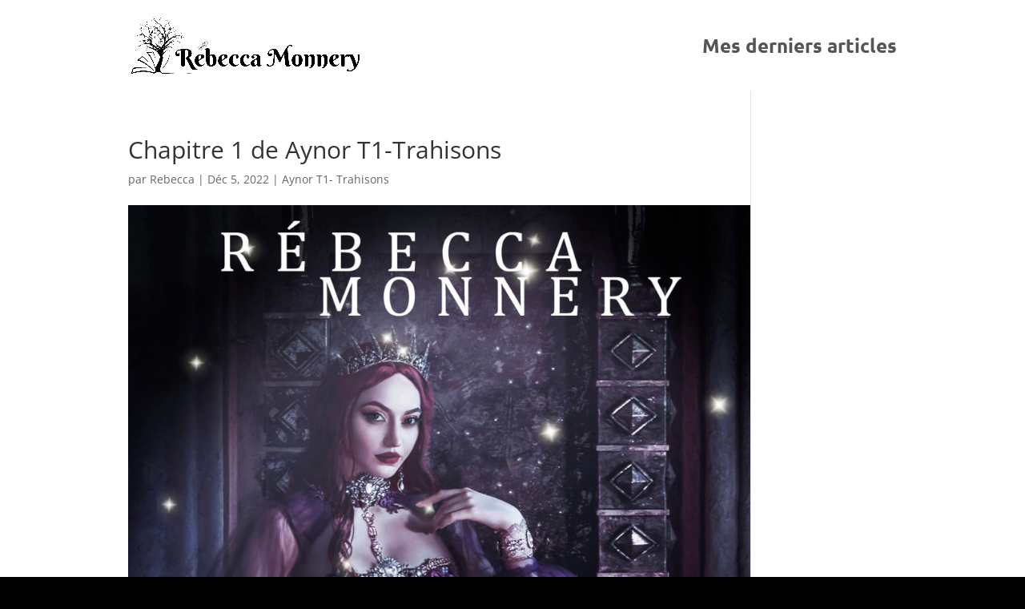

--- FILE ---
content_type: text/css
request_url: https://s3.eu-west-2.amazonaws.com/pagelifemarketing.com/style.css
body_size: 10693
content:
#pagelife_notif{z-index:16777271!important;position:fixed!important;bottom:0!important;margin-bottom:24px!important;background-color:#fff!important;color:#000!important;width:330px!important;height:66px!important;display:block!important;border-radius:40px!important;border:none!important;padding:0!important;box-shadow:0 0 1px rgba(0,0,0,0.2),0 1px 2px rgba(0,0,0,0.05),0 8px 50px rgba(0,0,0,0.05)!important}#pagelife_image img{float:left!important;width:60px!important;height:60px!important;border-radius:50%!important;border:none!important;margin:3px!important;margin-left:4px!important}.pagelife_image_default_pulse{float:left!important;width:60px!important;height:60px!important;margin:3px!important;border-radius:50%!important;background-color:#1f96f3!important;transform-origin:50% 50%!important;animation:pulsatedefault 18s ease-out infinite!important;-webkit-transform:translate3d(0,0,0);-moz-transform:translate3d(0,0,0);transform:translate3d(0,0,0)}.pagelife_pulse_ring{position:absolute!important;top:0!important;left:0!important;width:60px!important;height:60px!important;margin:-30px!important;border-radius:50%!important;border:30px solid rgba(78,187,243,1.0)!important;transform-origin:50% 50%!important;animation:pulsate 18s ease-out infinite!important;-webkit-transform:translate3d(0,0,0);-moz-transform:translate3d(0,0,0);transform:translate3d(0,0,0)}@keyframes pulsatedefault{0%{transform:scale(0.3);opacity:1}45%{transform:scale(0.525);opacity:.7}100%{transform:scale(0.3);opacity:1}}@keyframes pulsate{0%{opacity:.8}45%{opacity:.2}100%{opacity:.8}}#pagelife_close_button{visibility:hidden!important;color:#777!important;width:18px!important;height:18px!important;font:18px/100% arial,sans-serif!important;font-weight:200!important;text-align:center!important;position:absolute!important;text-decoration:none!important;text-shadow:0 1px 0 #fff!important;right:20px!important;top:2px!important;opacity:.4!important;transition:all .2s!important}#pagelife_close_button:hover{opacity:1!important;cursor:pointer!important}#pagelife_standard3lines_start_sentence,#pagelife_standard2lines_start_sentence,#pagelife_standard1line_start_sentence{width:246px!important;margin-top:7px!important;margin-left:77px!important;overflow:hidden!important;white-space:nowrap!important;text-overflow:clip!important;text-align:left!important;font-family:'Roboto',sans-serif!important;font-weight:900!important;font-size:15px!important;margin-bottom:0!important;padding:0!important;position:relative!important;line-height:20px!important}#pagelife_standard2lines_start_sentence{margin-top:12px!important}#pagelife_standard1line_start_sentence{margin-top:20px!important}#pagelife_standard3lines_middle_sentence,#pagelife_standard2lines_middle_sentence{width:246px!important;margin-left:77px!important;overflow:hidden!important;white-space:nowrap!important;text-overflow:clip!important;text-align:left!important;font-family:'Roboto',sans-serif!important;font-weight:400!important;font-size:12px!important;color:#515151!important;margin-top:0!important;margin-bottom:0!important;padding:0!important;position:relative!important;line-height:16px!important}#pagelife_standard2lines_middle_sentence{margin-top:3px!important}#pagelife_standard3lines_end_sentence{margin-left:77px!important;overflow:hidden!important;white-space:nowrap!important;text-overflow:clip!important;text-align:left!important;font-family:'Roboto',sans-serif!important;font-weight:200!important;font-size:11px!important;color:#949494!important;margin-top:1px!important;margin-bottom:0!important;padding:0!important;position:relative!important;line-height:15px!important}.pagelife_logo_text{font-family:'Roboto',sans-serif!important;font-weight:600!important;font-size:90%!important;color:#b8b8b8!important}.pagelife_logo_img{display:inline-block!important;vertical-align:middle!important;width:5px!important;height:5px!important;border-radius:50%!important;border:1px solid #dbd2d1!important;background-color:#89f991!important}.pagelife_logo_lnk{font-size:90%!important;color:#30b7ff!important;text-decoration:none!important;cursor:pointer!important}.pagelife_notif_hide{visibility:hidden;opacity:0;transition:visibility 0 0.5s,opacity .4s linear}.pagelife_notif_show{opacity:1;-webkit-animation:pagelife_bounceUp 1100ms linear both;animation:pagelife_bounceUp 1100ms linear both}@-webkit-keyframes pagelife_bounceUp{0%{-webkit-transform:matrix3d(1,0,0,0,0,1,0,0,0,0,1,0,0,300,0,1);transform:matrix3d(1,0,0,0,0,1,0,0,0,0,1,0,0,300,0,1)}4.1%{-webkit-transform:matrix3d(1,0,0,0,0,1,0,0,0,0,1,0,0,125.912,0,1);transform:matrix3d(1,0,0,0,0,1,0,0,0,0,1,0,0,125.912,0,1)}8.11%{-webkit-transform:matrix3d(1,0,0,0,0,1,0,0,0,0,1,0,0,31.647,0,1);transform:matrix3d(1,0,0,0,0,1,0,0,0,0,1,0,0,31.647,0,1)}12.11%{-webkit-transform:matrix3d(1,0,0,0,0,1,0,0,0,0,1,0,0,-5.53,0,1);transform:matrix3d(1,0,0,0,0,1,0,0,0,0,1,0,0,-5.53,0,1)}16.12%{-webkit-transform:matrix3d(1,0,0,0,0,1,0,0,0,0,1,0,0,-13.007,0,1);transform:matrix3d(1,0,0,0,0,1,0,0,0,0,1,0,0,-13.007,0,1)}27.23%{-webkit-transform:matrix3d(1,0,0,0,0,1,0,0,0,0,1,0,0,-2.352,0,1);transform:matrix3d(1,0,0,0,0,1,0,0,0,0,1,0,0,-2.352,0,1)}38.34%{-webkit-transform:matrix3d(1,0,0,0,0,1,0,0,0,0,1,0,0,0.311,0,1);transform:matrix3d(1,0,0,0,0,1,0,0,0,0,1,0,0,0.311,0,1)}60.56%{-webkit-transform:matrix3d(1,0,0,0,0,1,0,0,0,0,1,0,0,-0.007,0,1);transform:matrix3d(1,0,0,0,0,1,0,0,0,0,1,0,0,-0.007,0,1)}82.78%{-webkit-transform:matrix3d(1,0,0,0,0,1,0,0,0,0,1,0,0,0,0,1);transform:matrix3d(1,0,0,0,0,1,0,0,0,0,1,0,0,0,0,1)}100%{-webkit-transform:matrix3d(1,0,0,0,0,1,0,0,0,0,1,0,0,0,0,1);transform:matrix3d(1,0,0,0,0,1,0,0,0,0,1,0,0,0,0,1)}}@keyframes pagelife_bounceUp{0%{-webkit-transform:matrix3d(1,0,0,0,0,1,0,0,0,0,1,0,0,300,0,1);transform:matrix3d(1,0,0,0,0,1,0,0,0,0,1,0,0,300,0,1)}4.1%{-webkit-transform:matrix3d(1,0,0,0,0,1,0,0,0,0,1,0,0,125.912,0,1);transform:matrix3d(1,0,0,0,0,1,0,0,0,0,1,0,0,125.912,0,1)}8.11%{-webkit-transform:matrix3d(1,0,0,0,0,1,0,0,0,0,1,0,0,31.647,0,1);transform:matrix3d(1,0,0,0,0,1,0,0,0,0,1,0,0,31.647,0,1)}12.11%{-webkit-transform:matrix3d(1,0,0,0,0,1,0,0,0,0,1,0,0,-5.53,0,1);transform:matrix3d(1,0,0,0,0,1,0,0,0,0,1,0,0,-5.53,0,1)}16.12%{-webkit-transform:matrix3d(1,0,0,0,0,1,0,0,0,0,1,0,0,-13.007,0,1);transform:matrix3d(1,0,0,0,0,1,0,0,0,0,1,0,0,-13.007,0,1)}27.23%{-webkit-transform:matrix3d(1,0,0,0,0,1,0,0,0,0,1,0,0,-2.352,0,1);transform:matrix3d(1,0,0,0,0,1,0,0,0,0,1,0,0,-2.352,0,1)}38.34%{-webkit-transform:matrix3d(1,0,0,0,0,1,0,0,0,0,1,0,0,0.311,0,1);transform:matrix3d(1,0,0,0,0,1,0,0,0,0,1,0,0,0.311,0,1)}60.56%{-webkit-transform:matrix3d(1,0,0,0,0,1,0,0,0,0,1,0,0,-0.007,0,1);transform:matrix3d(1,0,0,0,0,1,0,0,0,0,1,0,0,-0.007,0,1)}82.78%{-webkit-transform:matrix3d(1,0,0,0,0,1,0,0,0,0,1,0,0,0,0,1);transform:matrix3d(1,0,0,0,0,1,0,0,0,0,1,0,0,0,0,1)}100%{-webkit-transform:matrix3d(1,0,0,0,0,1,0,0,0,0,1,0,0,0,0,1);transform:matrix3d(1,0,0,0,0,1,0,0,0,0,1,0,0,0,0,1)}}#pagelife_emopoll_button{z-index:16777271!important;position:fixed!important;bottom:0!important;left:0!important;margin-left:8px!important;margin-bottom:100px!important;background-color:#fff!important;color:#000!important;width:50px!important;height:50px!important;border-radius:50%!important;border:5px solid #46cda5!important;display:block!important;padding:0!important;box-shadow:0 0 1px rgba(0,0,0,0.2),0 1px 2px rgba(0,0,0,0.05),0 8px 50px rgba(0,0,0,0.05)!important;transition:all .2s ease-in-out!important;cursor:pointer!important;box-sizing:content-box}#pagelife_emopoll_button:hover{-webkit-filter:brightness(108%)!important}#pagelife_emopoll_button_plus_one{position:absolute!important;top:-5px!important;right:-5px!important;width:14px!important;height:14px!important;border-radius:50%!important;color:#fff!important;font-size:10px!important;font-family:'Roboto',sans-serif!important;text-align:center;background-color:#f82d6c!important;border:3px solid #fff!important}#pagelife_emopoll_button_plus_one_span{margin:auto!important;position:absolute!important;top:0;left:0;bottom:0;right:0!important}#pagelife_emopoll_button_customer_picture img{width:50px!important;height:50px!important;border-radius:50%!important}#pagelife_emopoll{z-index:16777271!important;position:fixed!important;bottom:0!important;left:0!important;margin-left:8px!important;margin-bottom:100px!important;background-color:#fff!important;width:330px!important;border-radius:4px!important;border:none!important;display:none!important;padding:15px!important;padding-left:35px!important;padding-right:35px!important;color:#444!important;font-family:'Roboto',sans-serif!important;box-shadow:0 0 1px rgba(0,0,0,0.2),0 1px 2px rgba(0,0,0,0.05),0 8px 50px rgba(0,0,0,0.05)!important;text-align:center!important}#pagelife_emopoll_title{font-size:120%!important;text-align:center!important}#pagelife_emopoll_answers{text-align:left!important}.pagelife_emopoll_answer{margin:5px!important;padding:10px!important;background-color:#d9d9d9!important;border-radius:3px!important;transition:all .2s!important;cursor:pointer!important}.pagelife_emopoll_answer:hover{-webkit-filter:brightness(110%)!important}#pagelife_emopoll_closer{position:absolute!important;right:5px!important;top:5px!important;font:bold 16px arial!important;font-weight:200!important;color:#0d0d0d!important;padding:1px 3px!important;line-height:1!important;cursor:pointer!important}#pagelife_emopoll_closer:hover{-webkit-filter:brightness(250%)!important}.pagelife_consent_legal_global_overlay{display:none;opacity:0;transition:opacity .1s ease-out;-webkit-transition:opacity .1s ease-out;position:fixed;padding:0;margin:0;top:0;left:0;width:100%;height:100%;background:rgba(0,0,0,0.5);z-index:16777270}.pagelife_consent_legal_wrapper{position:fixed;left:50%;top:15%}.pagelife_consent_legal_content{position:relative;background-color:#fff;padding:20px;overflow:auto;left:-50%;top:-15%;width:500px;height:500px;opacity:1;display:block;z-index:16777271}.pagelife_consent_legal_global_overlay_close_button{color:#777;width:24px;height:24px;font:24px/100% arial,sans-serif;font-weight:200;position:absolute;right:10px;top:10px;cursor:pointer;background-image:url(https://s3.eu-west-2.amazonaws.com/pagelifemarketing.com/close_icon.png);background-size:cover}.pagelife_consent_block{position:relative;display:block}.pagelife_consent_block input[type='checkbox']{cursor:pointer}.pagelife_consent_block_veil_when_saving_consent{background-color:rgba(255,255,255,0.1);position:absolute;top:0;left:0;width:100%;height:100%;z-index:16777271}.txt_more_link_text{color:blue!important}.pagelife_consent_more_link{cursor:pointer}.pagelife_series_table img{width:30px!important;height:30px!important;border-radius:50%!important;border:none!important}

--- FILE ---
content_type: application/javascript
request_url: https://s3.eu-west-2.amazonaws.com/pagelifemarketing.com/client_script1.js
body_size: 85799
content:
"use strict";var PL_SERVER_URL="https://techstack-api.be:5000/",DISABLE_FB_RLDTB_CALLS=!0;function request(e,t){var i=e.url,e=e.json,e=JSON.stringify(e),n=new XMLHttpRequest;n.open("POST",i,!0),n.timeout=12e4,n.setRequestHeader("Content-type","application/json"),n.onreadystatechange=function(){4==n.readyState&&(200==n.status?t(null,n.status,n.responseText):t("Error status is "+n.status+" and http.responseText is "+n.responseText,n.status,""))},n.ontimeout=function(){t("Timeout","","")},n.send(e)}function requestPLServerAsync(e,t,o){t.from="clscr80Z7PxY",request({url:PL_SERVER_URL+e,method:"POST",json:t},function(e,t,i){if(""===i||"null"===i||null==i)i=null;else if(/^-{0,1}\d+$/.test(i))i=parseInt(i);else if("true"===i)i=!0;else if("false"===i)i=!1;else{if("string"==typeof i&&0===i.indexOf("error_"))return o(i,null);var n;try{n=JSON.parse(i)}catch(e){n=i}i=n}return o(e,i)})}console.log("DISABLE_FB_RLDTB_CALLScs1="+DISABLE_FB_RLDTB_CALLS);var PAGELIFE_IP_HTTPREQUEST_TIMEOUT_IN_MS,PAGELIFE_IP_ADDRESS,PAGELIFE_DBG=!1,FIREBASE_PL=null,PAGELIFE_CONTROLLER=null,PAGELIFE_GET_LATEST_DATA_EVERY_XX_SECONDS=300,PAGELIFE_VISIT_HTTPREQUEST_TIMEOUT_IN_MS=6e3,PAGELIFE_ASKEMOSTATE_HTTPREQUEST_TIMEOUT_IN_MS=1e4,PAGELIFE_SAVEEMOSTATE_HTTPREQUEST_TIMEOUT_IN_MS=4e4,PAGELIFE_LINK_URL="https://www.pagelifemarketing.com",PAGELIFE_PATH="https://s3.eu-west-2.amazonaws.com/pagelifemarketing.com/",PAGELIFE_CLIENTSCRIPT2_PATH="https://s3.eu-west-2.amazonaws.com/pagelifemarketing.com/",PAGELIFE_S3_GM="https://s3.amazonaws.com/pagelifemarketing.com.googlemapsusers/",PAGELIFE_SERVER_PATH="https://us-central1-pali-c323a.cloudfunctions.net/",PAGELIFE_INFINITY=1e13,PAGELIFE_TIMING_TRANSLATION={en:{ago_after:!0,ago:"ago",afewseconds:"a few seconds",second:"second",seconds:"seconds",minute:"minute",minutes:"minutes",hour:"hour",hours:"hours",day:"day",days:"days"},fr:{ago_after:!1,ago:"il y a",afewseconds:"quelques secondes...",second:"seconde",seconds:"secondes",minute:"minute",minutes:"minutes",hour:"heure",hours:"heures",day:"jour",days:"jours"},es:{ago_after:!1,ago:"hace",afewseconds:"unos segundos...",second:"segundo",seconds:"segundos",minute:"minuto",minutes:"minutos",hour:"hora",hours:"horas",day:"día",days:"días"},it:{ago_after:!1,ago:"fa",afewseconds:"pochi secondi...",second:"secondo",seconds:"secondi",minute:"minuto",minutes:"minuti",hour:"ora",hours:"ore",day:"giorno",days:"giorni"},pt:{ago_after:!1,ago:"atrás",afewseconds:"alguns segundos...",second:"segundo",seconds:"segundos",minute:"minuto",minutes:"minutos",hour:"hora",hours:"horas",day:"dia",days:"dias"},de:{ago_after:!1,ago:"vor",afewseconds:"ein paar Sekunden...",second:"Sekunde",seconds:"Sekunden",minute:"Minute",minutes:"Minuten",hour:"Stunde",hours:"Stunden",day:"Tag",days:"Tage"}},PAGELIFE_TIMING_SHORTENED_TRANSLATION={en:{afewseconds:"a few sec",second:"s",seconds:"s",minute:"min",minutes:"min",hour:"h",hours:"h",day:"d",days:"d"},fr:{afewseconds:"qques sec",second:"s",seconds:"s",minute:"min",minutes:"min",hour:"h",hours:"h",day:"j",days:"j"},es:{afewseconds:"unos seg...",second:"seg",seconds:"seg",minute:"min",minutes:"min",hour:"h",hours:"h",day:"d",days:"d"},it:{afewseconds:"pochi secondi...",second:"s",seconds:"s",minute:"min",minutes:"min",hour:"ora",hours:"ore",day:"giorno",days:"giorni"},pt:{afewseconds:"alguns segundos...",second:"s",seconds:"s",minute:"min",minutes:"min",hour:"hora",hours:"horas",day:"dia",days:"dias"},de:{afewseconds:"ein paar Sekunden...",second:"s",seconds:"s",minute:"Min",minutes:"Min",hour:"Stunde",hours:"Stunden",day:"Tag",days:"Tage"}},PAGELIFE_REGIONS_TRANSLATION={fr:{Brittany:"Bretagne",Normandy:"Normandie",Burgundy:"Bourgogne",Corsica:"Corse","Upper Normandy":"Haute-Normandie","Lower Normandy":"Basse-Normandie",Picardy:"Picardie"},it:{Piedmont:"Piemonte","Valle d'Aosta":"Valle d'Aosta",Lombardy:"Lombardia","Trentino Alto Adige":"Trentino-Alto Adige",Veneto:"Veneto","Friuli Venezia Giulia":"Friuli-Venezia Giulia",Liguria:"Liguria","Emilia Romagna":"Emilia-Romagna",Sicily:"Sicilia",Sardinia:"Sardegna"}},PAGELIFE_COUNTRIES_TRANSLATION={fr:{Germany:"Allemagne",Austria:"Autriche",Belgium:"Belgique",Bulgaria:"Bulgarie",Cyprus:"Chypre",Croatia:"Croatie",Spain:"Espagne",Finland:"Finlande",Greece:"Grèce","Ivory Coast":"Côte d'Ivoire",Hungary:"Hongrie",Ireland:"Irelande",Italy:"Italie",Malta:"Malte",Netherlands:"Pays-Bas",Poland:"Pologne","United Kingdom":"Royaume-Uni","United States":"Etats-Unis","United states":"Etats-Unis",Sweden:"Suède",Switzerland:"Suisse",Algeria:"Algérie",Morocco:"Maroc",Australia:"Australie"},es:{Australia:"Australia",Germany:"Alemania",Austria:"Austria",Argentina:"Argentina",Brazil:"Brasil",Bulgaria:"Bulgaria",Spain:"España",Greece:"Grecia","Ivory Coast":"Costa de Marfil",Denmark:"Dinamarca","Great Britain":"Gran Bretaña",Hungary:"Hungría",Ireland:"Irlanda",Italy:"Italia",Japan:"Japón",Mexico:"Méjico",Colombia:"Colombia",Netherlands:"Países Bajos",Norway:"Noruega",Poland:"Polonia",Romania:"Rumania",Russia:"Rusia",Slovak:"República Eslovaca",Sweden:"Suecia",Switzerland:"Suiza","United states":"Estados Unidos",Chile:"Chile",Venezuela:"Venezuela"},it:{France:"Francia",Germany:"Germania",Austria:"Austria",Argentina:"Argentina",Australia:"Australia",Brazil:"Brasile",Bulgaria:"Bulgaria","Ivory Coast":"Costa d'Avorio",Denmark:"Danimarca","Great Britain":"Gran Bretagna",Greece:"Grecia",Hungary:"Ungheria",Ireland:"Irlanda",Italy:"Italia",Japan:"Giappone",Mexico:"Messico",Colombia:"Colombia",Netherlands:"Olanda",Norway:"Norvegia",Poland:"Polonia",Romania:"Romania",Russia:"Russia",Slovak:"Repubblica Slovacca",Spain:"Spagna",Sweden:"Svezia",Switzerland:"Svizzera","United States":"Uniti d'America","United states":"Uniti d'America",Chile:"Chile",Venezuela:"Venezuela"},pt:{France:"França",Germany:"Alemanha",Austria:"Áustria",Argentina:"Argentina",Australia:"Austrália",Brazil:"Brasil",Bulgaria:"Bulgária","Ivory Costa":"Costa do Marfim",Denmark:"Dinamarca","Great Britain":"Grã Bretanha",Greece:"Grécia",Hungary:"Hungria",Ireland:"Irlanda",Italy:"Itália",Japan:"Japão",Mexico:"México",Colombia:"Colômbia",Netherlands:"Países Baixos",Norway:"Noruega",Poland:"Polônia",Romania:"Romênia",Russia:"Rússia",Slovak:"República Eslovaca",Spain:"Espanha",Sweden:"Suécia",Switzerland:"Suíça","United States":"EUA","United states":"EUA",Chile:"Chile",Venezuela:"Venezuela"},de:{France:"Frankreich",Germany:"Deutschland",Austria:"Österreich",Argentina:"Argentinien",Australia:"Australien",Brazil:"Brasilien",Bulgaria:"Bulgarien","Ivory Coast":"Elfenbeinküste",Denmark:"Dänemark","Great Britain":"Grossbritannien",Greece:"Griechenland",Hungary:"Ungarn",Ireland:"Irland",Italy:"Italien",Japan:"Japan",Mexico:"Mexiko",Colombia:"Kolumbien",Netherlands:"Niederlande",Norway:"Norwegen",Poland:"Polen",Romania:"Rumänien",Russia:"Russland","Slovak Republic":"Slowakische Republik",Spain:"Spanien",Sweden:"Schweden",Switzerland:"Schweiz","United States":"USA","United states":"USA",Chile:"Chile",Venezuela:"Venezuela"}},PAGELIFE_CONSENT_TRANSLATION={en:{consent_checkbox:"I accept that you use my first name and region as a proof to reassure the next visitors of the site.",consent_radiobuttons:"Do you accept that we use your first name and region as a proof to reassure the next visitors of the site?",more_link_text:"More",consent_radiobutton_text_yes:" Yes I accept",consent_radiobutton_text_no:" No"},fr:{consent_checkbox:"J'accepte que vous utilisiez mon prénom et ma région comme preuve pour rassurer les prochains visiteurs du site.",consent_radiobuttons:"Acceptez-vous que nous utilisions votre prénom et région comme preuve pour rassurer les prochains visiteurs du site ?",more_link_text:"En savoir plus",consent_radiobutton_text_yes:" Oui j'accepte",consent_radiobutton_text_no:" Non"},es:{consent_checkbox:"I accept that you use my first name and region as a proof to reassure the next visitors of the site.",consent_radiobuttons:"Do you accept that we use your first name and region as a proof to reassure the next visitors of the site?",more_link_text:"More",consent_radiobutton_text_yes:" Yes I accept",consent_radiobutton_text_no:" No"},it:{consent_checkbox:"I accept that you use my first name and region as a proof to reassure the next visitors of the site.",consent_radiobuttons:"Do you accept that we use your first name and region as a proof to reassure the next visitors of the site?",more_link_text:"More",consent_radiobutton_text_yes:" Yes I accept",consent_radiobutton_text_no:" No"},pt:{consent_checkbox:"I accept that you use my first name and region as a proof to reassure the next visitors of the site.",consent_radiobuttons:"Do you accept that we use your first name and region as a proof to reassure the next visitors of the site?",more_link_text:"More",consent_radiobutton_text_yes:" Yes I accept",consent_radiobutton_text_no:" No"},de:{consent_checkbox:"I accept that you use my first name and region as a proof to reassure the next visitors of the site.",consent_radiobuttons:"Do you accept that we use your first name and region as a proof to reassure the next visitors of the site?",more_link_text:"More",consent_radiobutton_text_yes:" Yes I accept",consent_radiobutton_text_no:" No"}};function PageLifeController(){var e=window.pagelife_data.id;this.customerid_=e,this.current_email_=null,this.current_name_=null,this.current_firstname_=null,this.current_lastname_=null,this.loaded_notifications_data_={},this.shots_={},this.popup_clocks_started_=!1,this.settimeout_is_over_for_notif_={},this.popup_display_started_=!1,this.currently_displayed_emopoll_notification_key_=null,this.sender_id_=PageLifeMakeRandomId(),this.consent_=!1,this.view_=new PageLifeView,this.view_emo_poll_=new PageLifeEmoPoll,this.PageLifeAddEmailAndNameInputListener(),this.PageLifeSaveVisitor(),this.data_listener_interval_=null,this.PageLifeSetLatestDataListener(),this.PageLifeGetEmostatesPollsToDisplay(),this.pageLifeSetConsentCheckboxAndListeners()}function PageLifeAddEvent(e,t,i,n){return e.addEventListener?(e.addEventListener(t,i,n),!0):e.attachEvent?e.attachEvent("on"+t,i):void(e["on"+t]=i)}function pageLifeShowHideConsentLegal(){var e=document.getElementById("pagelife_consent_legal_info");null!==e?-1!==e.style.display.indexOf("none")?(e.style.display="block",e.style.opacity="1"):(e.style.display="none",e.style.opacity="0"):console.warn("pagelife_consent_legal_info div was not found.")}function PageLifeSetCookie(e,t,i){var n=new Date;n.setTime(n.getTime()+24*i*60*60*1e3);n="expires="+n.toUTCString();document.cookie=e+"="+t+";"+n+";path=/"}function PageLifeGetCookie(e){for(var t=e+"=",i=decodeURIComponent(document.cookie).split(";"),n=0;n<i.length;n++){for(var o=i[n];" "==o.charAt(0);)o=o.substring(1);if(0==o.indexOf(t))return o.substring(t.length,o.length)}return""}function PageLifeGetCleanPathFromUrl(e){var t=e.toLowerCase();0===(t=(t=t.split(/[?#]/)[0]).replace(/^http(s?):\/\//i,"")).indexOf("www.")&&(t=t.replace("www.","")),0===t.indexOf("wwww.")&&(t=t.replace("wwww.",""));e=(t=t.replace(/\/$/,"")).indexOf("utm_source");return-1!==e&&(t=t.substring(0,e)),t}function PageLifeRemoveAccentsDiacritics(e){for(var t=[{base:"A",letters:"AⒶＡÀÁÂẦẤẪẨÃĀĂẰẮẴẲȦǠÄǞẢÅǺǍȀȂẠẬẶḀĄȺⱯ"},{base:"AA",letters:"Ꜳ"},{base:"AE",letters:"ÆǼǢ"},{base:"AO",letters:"Ꜵ"},{base:"AU",letters:"Ꜷ"},{base:"AV",letters:"ꜸꜺ"},{base:"AY",letters:"Ꜽ"},{base:"B",letters:"BⒷＢḂḄḆɃƂƁ"},{base:"C",letters:"CⒸＣĆĈĊČÇḈƇȻꜾ"},{base:"D",letters:"DⒹＤḊĎḌḐḒḎĐƋƊƉꝹÐ"},{base:"DZ",letters:"ǱǄ"},{base:"Dz",letters:"ǲǅ"},{base:"E",letters:"EⒺＥÈÉÊỀẾỄỂẼĒḔḖĔĖËẺĚȄȆẸỆȨḜĘḘḚƐƎ"},{base:"F",letters:"FⒻＦḞƑꝻ"},{base:"G",letters:"GⒼＧǴĜḠĞĠǦĢǤƓꞠꝽꝾ"},{base:"H",letters:"HⒽＨĤḢḦȞḤḨḪĦⱧⱵꞍ"},{base:"I",letters:"IⒾＩÌÍÎĨĪĬİÏḮỈǏȈȊỊĮḬƗ"},{base:"J",letters:"JⒿＪĴɈ"},{base:"K",letters:"KⓀＫḰǨḲĶḴƘⱩꝀꝂꝄꞢ"},{base:"L",letters:"LⓁＬĿĹĽḶḸĻḼḺŁȽⱢⱠꝈꝆꞀ"},{base:"LJ",letters:"Ǉ"},{base:"Lj",letters:"ǈ"},{base:"M",letters:"MⓂＭḾṀṂⱮƜ"},{base:"N",letters:"NⓃＮǸŃÑṄŇṆŅṊṈȠƝꞐꞤ"},{base:"NJ",letters:"Ǌ"},{base:"Nj",letters:"ǋ"},{base:"O",letters:"OⓄＯÒÓÔỒỐỖỔÕṌȬṎŌṐṒŎȮȰÖȪỎŐǑȌȎƠỜỚỠỞỢỌỘǪǬØǾƆƟꝊꝌ"},{base:"OI",letters:"Ƣ"},{base:"OO",letters:"Ꝏ"},{base:"OU",letters:"Ȣ"},{base:"OE",letters:"Œ"},{base:"oe",letters:"œ"},{base:"P",letters:"PⓅＰṔṖƤⱣꝐꝒꝔ"},{base:"Q",letters:"QⓆＱꝖꝘɊ"},{base:"R",letters:"RⓇＲŔṘŘȐȒṚṜŖṞɌⱤꝚꞦꞂ"},{base:"S",letters:"SⓈＳẞŚṤŜṠŠṦṢṨȘŞⱾꞨꞄ"},{base:"T",letters:"TⓉＴṪŤṬȚŢṰṮŦƬƮȾꞆ"},{base:"TZ",letters:"Ꜩ"},{base:"U",letters:"UⓊＵÙÚÛŨṸŪṺŬÜǛǗǕǙỦŮŰǓȔȖƯỪỨỮỬỰỤṲŲṶṴɄ"},{base:"V",letters:"VⓋＶṼṾƲꝞɅ"},{base:"VY",letters:"Ꝡ"},{base:"W",letters:"WⓌＷẀẂŴẆẄẈⱲ"},{base:"X",letters:"XⓍＸẊẌ"},{base:"Y",letters:"YⓎＹỲÝŶỸȲẎŸỶỴƳɎỾ"},{base:"Z",letters:"ZⓏＺŹẐŻŽẒẔƵȤⱿⱫꝢ"},{base:"a",letters:"aⓐａẚàáâầấẫẩãāăằắẵẳȧǡäǟảåǻǎȁȃạậặḁąⱥɐ"},{base:"aa",letters:"ꜳ"},{base:"ae",letters:"æǽǣ"},{base:"ao",letters:"ꜵ"},{base:"au",letters:"ꜷ"},{base:"av",letters:"ꜹꜻ"},{base:"ay",letters:"ꜽ"},{base:"b",letters:"bⓑｂḃḅḇƀƃɓ"},{base:"c",letters:"cⓒｃćĉċčçḉƈȼꜿↄ"},{base:"d",letters:"dⓓｄḋďḍḑḓḏđƌɖɗꝺ"},{base:"dz",letters:"ǳǆ"},{base:"e",letters:"eⓔｅèéêềếễểẽēḕḗĕėëẻěȅȇẹệȩḝęḙḛɇɛǝ"},{base:"f",letters:"fⓕｆḟƒꝼ"},{base:"g",letters:"gⓖｇǵĝḡğġǧģǥɠꞡᵹꝿ"},{base:"h",letters:"hⓗｈĥḣḧȟḥḩḫẖħⱨⱶɥ"},{base:"hv",letters:"ƕ"},{base:"i",letters:"iⓘｉìíîĩīĭïḯỉǐȉȋịįḭɨı"},{base:"j",letters:"jⓙｊĵǰɉ"},{base:"k",letters:"kⓚｋḱǩḳķḵƙⱪꝁꝃꝅꞣ"},{base:"l",letters:"lⓛｌŀĺľḷḹļḽḻſłƚɫⱡꝉꞁꝇ"},{base:"lj",letters:"ǉ"},{base:"m",letters:"mⓜｍḿṁṃɱɯ"},{base:"n",letters:"nⓝｎǹńñṅňṇņṋṉƞɲŉꞑꞥ"},{base:"nj",letters:"ǌ"},{base:"o",letters:"oⓞｏòóôồốỗổõṍȭṏōṑṓŏȯȱöȫỏőǒȍȏơờớỡởợọộǫǭøǿɔꝋꝍɵ"},{base:"oi",letters:"ƣ"},{base:"ou",letters:"ȣ"},{base:"oo",letters:"ꝏ"},{base:"p",letters:"pⓟｐṕṗƥᵽꝑꝓꝕ"},{base:"q",letters:"qⓠｑɋꝗꝙ"},{base:"r",letters:"rⓡｒŕṙřȑȓṛṝŗṟɍɽꝛꞧꞃ"},{base:"s",letters:"sⓢｓßśṥŝṡšṧṣṩșşȿꞩꞅẛ"},{base:"t",letters:"tⓣｔṫẗťṭțţṱṯŧƭʈⱦꞇ"},{base:"tz",letters:"ꜩ"},{base:"u",letters:"uⓤｕùúûũṹūṻŭüǜǘǖǚủůűǔȕȗưừứữửựụṳųṷṵʉ"},{base:"v",letters:"vⓥｖṽṿʋꝟʌ"},{base:"vy",letters:"ꝡ"},{base:"w",letters:"wⓦｗẁẃŵẇẅẘẉⱳ"},{base:"x",letters:"xⓧｘẋẍ"},{base:"y",letters:"yⓨｙỳýŷỹȳẏÿỷẙỵƴɏỿ"},{base:"z",letters:"zⓩｚźẑżžẓẕƶȥɀⱬꝣ"}],i={},n=0;n<t.length;n++)for(var o=t[n].letters,s=0;s<o.length;s++)i[o[s]]=t[n].base;return e.replace(/[^\u0000-\u007E]/g,function(e){return i[e]||e})}function PageLifeGetCleanedAlpaNumChars(e){e=e.replace(/[\W_]+/g,"_");return e=PageLifeRemoveAccentsDiacritics(e=(e=(e=e.replace(/\\/g,"_")).replace(/\//g,"_")).replace(/\./g,"_"))}function PageLifeSentenceToArray(e){var t,i=[];if(null==e||"object"!=typeof e)return i;for(t in e)if(e.hasOwnProperty(t)){var n=parseInt(t);if(isNaN(n))return[];i.splice(n,0,e[t])}return i}function PageLifeObjectPropCount(e){var t=0;if(null!==e)for(var i in e)e.hasOwnProperty(i)&&t++;return t}function PageLifeView(){this.div_element_=document.createElement("div"),document.body.appendChild(this.div_element_),this.PageLifeStyleIt(),this.timer_set_interval_=null,this.timer_set_timeout_=null}function PageLifeEmoPoll(){this.div_element_=document.createElement("div"),document.body.appendChild(this.div_element_),this.div_element_.id="pagelife_emopoll_button";var e=document.createElement("div");e.id="pagelife_emopoll_button_plus_one";var t=document.createElement("span");t.appendChild(document.createTextNode("1")),t.id="pagelife_emopoll_button_plus_one_span",e.appendChild(t),this.div_element_.appendChild(e),this.customer_picture_div_element_=document.createElement("div"),this.customer_picture_div_element_.id="pagelife_emopoll_button_customer_picture",this.div_element_.appendChild(this.customer_picture_div_element_),this.div_element_.style.visibility="hidden",this.poll_div_element_=document.createElement("div"),document.body.appendChild(this.poll_div_element_),this.poll_div_element_.id="pagelife_emopoll",this.poll_title_element_=document.createElement("div"),this.poll_title_element_.id="pagelife_emopoll_title",this.poll_div_element_.appendChild(this.poll_title_element_),this.poll_answers_element_=document.createElement("div"),this.poll_answers_element_.id="pagelife_emopoll_answers",this.poll_div_element_.appendChild(this.poll_answers_element_),this.poll_closer_element_=document.createElement("span"),this.poll_closer_element_.id="pagelife_emopoll_closer",this.poll_closer_element_.appendChild(document.createTextNode("X")),this.poll_closer_element_.onclick=function(){this.poll_div_element_.setAttribute("style","display: none !important"),PAGELIFE_CONTROLLER.PageLifeSetEmostatesPollResponded("true")}.bind(this),this.poll_div_element_.appendChild(this.poll_closer_element_),this.div_element_.onclick=function(){this.div_element_.setAttribute("style","display: none !important"),this.poll_div_element_.setAttribute("style","display: block !important")}.bind(this)}function PageLifeCleanSpaces(e){return e.trim().replace(/ +(?= )/g,"")}function PageLifeIsEmailInput(e){var t=e.type.toLowerCase(),i=e.name.toLowerCase(),n=e.placeholder.toLowerCase(),e=e.getAttribute("data-slug");null!==e&&"string"==typeof e&&(e=e.toLowerCase());e=null!==e&&-1!==e.indexOf("mail");return"email"===t||"text"===t&&(-1!==i.indexOf("mail")||-1!==n.indexOf("mail")||e)}function PageLifeIsUniqueNameInput(e){var t=e.type.toLowerCase(),e=e.name.toLowerCase();return"text"===t&&("name"===e||-1!==e.indexOf("[name]"))}function PageLifeIsFirstnameInput(e){var t=e.type.toLowerCase(),i=e.name.toLowerCase(),n=e.placeholder.toLowerCase(),e=e.getAttribute("data-slug");null!==e&&"string"==typeof e&&(e=e.toLowerCase());e=null!==e&&-1!==e.indexOf("first_name");return"text"===t&&(-1!==i.indexOf("first")||-1!==i.indexOf("fname")||-1!==i.indexOf("prenom")||-1!==i.indexOf("username")||-1!==n.indexOf("prénom")||-1!==n.indexOf("prenom")||-1!==i.indexOf("forename")||-1!==n.indexOf("pr&eacute;nom")||-1!==n.indexOf("prénom"))||e}function PageLifeIsLastnameInput(e){var t=e.type.toLowerCase(),e=e.name.toLowerCase();return"text"===t&&-1!==e.indexOf("name")&&-1!==e.indexOf("last")||-1!==e.indexOf("lname")}function PageLifeIsValidEmail(e){if(!e)return!1;if(254<e.length)return!1;var t,i,n=!0;return(-1==e.indexOf("@")||-1==(t=e.split("@")[1]).indexOf(".")||4<(i=t.split(".")[1]).length||i.length<2)&&(n=!1),n}function PageLifeIsMobileDevice(){return void 0!==window.orientation||-1!==navigator.userAgent.indexOf("IEMobile")}function PageLifeMakeRandomId(){for(var e="",t="ABCDEFGHIJKLMNOPQRSTUVWXYZabcdefghijklmnopqrstuvwxyz0123456789",i=0;i<10;i++)e+=t.charAt(Math.floor(Math.random()*t.length));return e}PageLifeController.prototype.pageLifeSetConsentCheckboxAndListeners=function(){PAGELIFE_DBG&&console.log("pageLifeSetConsentCheckboxAndListeners() called");var e,t=navigator.language||navigator.userLanguage,i=null;for(e in PAGELIFE_CONSENT_TRANSLATION)if(PAGELIFE_CONSENT_TRANSLATION.hasOwnProperty(e)&&null!=t&&-1!==t.indexOf(e)){i=e;break}null===i&&(i="en"),PAGELIFE_DBG&&console.log("************  "+i);for(var n=document.getElementsByClassName("pagelife_consent_block"),o=0;o<n.length;o++){var s=n[o];PAGELIFE_DBG&&console.log(s.innerHTML),s.style.display="block";var a=s.getElementsByClassName("txt_more_link_text");if(1!==a.length)return void console.error("SHOULD NOT HAPPEN : Exactly One 'more link text' is expected here!");a[0].innerHTML=PAGELIFE_CONSENT_TRANSLATION[i].more_link_text;a=s.getElementsByClassName("pagelife_consent_more_link");if(1!==a.length)return void console.error("SHOULD NOT HAPPEN : Exactly One 'more link' is expected here!");a[0].onclick=function(){pageLifeShowHideConsentLegal()};var r=s.getElementsByTagName("input");if(1!==r.length&&2!==r.length)return void console.error("SHOULD NOT HAPPEN : The number of inputs in one consent block is not 1 nor 2 !");if(1===r.length){if(console.log("CHECKBOX!"),"checkbox"!==r[0].type)return void console.error("SHOULD NOT HAPPEN : The unique input in this consent block is not of type 'checkbox' although it should !");var l=r[0].className;if(console.log(" classname : "+l),d=(d=l.substring(l.indexOf("_")+1)).substring(0,d.indexOf("_")),console.log(" notification_id : "+d),isNaN(d))return void console.error("SHOULD NOT HAPPEN : The notification_id is not a number !  "+d);PageLifeAddEvent(r[0],"change",function(){this.PageLifeSendConsentRequest(s,r[0].checked?1:0,d)}.bind(this),!1);l=s.getElementsByClassName("pagelife_consent_other_trigger");if(1!==l.length)return void console.error("SHOULD NOT HAPPEN : Exactly One OTHER consent trigger is expected here!");l[0].innerHTML=PAGELIFE_CONSENT_TRANSLATION[i].consent_checkbox}else if(2===r.length){if("radio"!==r[0].type||"radio"!==r[1].type)return void console.error("SHOULD NOT HAPPEN : One input (out of the two here) in this consent block is not of type 'radio' although it should !");var d,l=r[0].name;if(console.log(" radio_name : "+l),d=(d=l.substring(l.indexOf("_")+1)).substring(0,d.indexOf("_")),console.log(" notification_id : "+d),isNaN(d))return void console.error("SHOULD NOT HAPPEN : The notification_id is not a number !  "+d);l=s.getElementsByClassName("pagelife_consent_mention_radios");if(1!==l.length)return void console.error("SHOULD NOT HAPPEN : Exactly One span for mention is expected here!");l[0].innerHTML=PAGELIFE_CONSENT_TRANSLATION[i].consent_radiobuttons,PageLifeAddEvent(r[0],"click",function(e){this.PageLifeSendConsentRequest(s,"yes"===e.target.value?1:0,d)}.bind(this),!1),PageLifeAddEvent(r[1],"click",function(e){this.PageLifeSendConsentRequest(s,"yes"===e.target.value?1:0,d)}.bind(this),!1);l=s.getElementsByClassName("pagelife_consent_other_trigger_radio_yes");if(1!==l.length)return void console.error("SHOULD NOT HAPPEN : Exactly One OTHER consent trigger YES (radio) is expected here!");l[0].innerHTML=PAGELIFE_CONSENT_TRANSLATION[i].consent_radiobutton_text_yes;l=s.getElementsByClassName("pagelife_consent_other_trigger_radio_no");if(1!==l.length)return void console.error("SHOULD NOT HAPPEN : Exactly One OTHER consent trigger NO (radio) is expected here!");l[0].innerHTML=PAGELIFE_CONSENT_TRANSLATION[i].consent_radiobutton_text_no}}},PageLifeController.prototype.PageLifeSetOnClickConsentOtherTriggerCheckbox=function(e,t,i,n){PAGELIFE_DBG&&console.log("PageLifeSetOnClickConsentOtherTriggerCheckbox(..., "+n+") called !"),t.onclick=function(){PAGELIFE_DBG&&console.log(" CLICK CHECKBOX!"),!0===i.checked?i.checked=!1:i.checked=!0,this.PageLifeSendConsentRequest(e,i.checked?1:0,n)}.bind(this)},PageLifeController.prototype.PageLifeSendConsentRequest=function(e,t,i){PAGELIFE_DBG&&console.log("PageLifeSendConsentRequest(..., "+t+", "+i+") called !");var n,o,s=e.getElementsByClassName("pagelife_consent_block_veil_when_saving_consent");1===s.length?(s[0].style.display="block",this.consent_=1===t,this.PageLifeSnapshotInputFieldsValues(),this.PageLifeCheckConversionAndSendSaveConversionRequest(),n=+new Date,o=new XMLHttpRequest,e=PAGELIFE_SERVER_PATH+"saveConsentV5/",i="c="+this.customerid_+"&yes="+t+"&s="+this.sender_id_+"&t="+n+"&ntf="+i+"&e="+encodeURIComponent(this.PageLifeBuildDisplayName())+"&m="+encodeURIComponent(this.current_email_)+"&i="+PAGELIFE_IP_ADDRESS,o.open("POST",e,!0),o.setRequestHeader("Content-type","application/x-www-form-urlencoded"),o.onreadystatechange=function(){4==o.readyState&&200==o.status&&(PAGELIFE_DBG&&console.log("saveConsentV5/ OK!"),s[0].style.display="none")},o.send(i)):console.error("SHOULD NOT HAPPEN : No div 'veil' with class 'pagelife_consent_block_veil_when_saving_consent' in the consent block!")},PageLifeController.prototype.PageLifeAddEmailAndNameInputListener=function(){for(var e=document.getElementsByTagName("input"),t=0;t<e.length;t++){var i=e[t];(PageLifeIsEmailInput(i)||PageLifeIsUniqueNameInput(i)||PageLifeIsFirstnameInput(i)||PageLifeIsLastnameInput(i))&&(i.addEventListener("blur",this.PageLife_EVENT_CheckInputAndTryToSaveConversion.bind(this),!1),i.addEventListener("keydown",this.PageLife_EVENT_CheckInputAndTryToSaveConversion.bind(this),!1))}},PageLifeController.prototype.PageLife_EVENT_CheckInputAndTryToSaveConversion=function(e){PAGELIFE_DBG&&console.log("EVENT TYPE "+e.type),"input"!==e.type&&"blur"!==e.type&&("keydown"!==e.type||13!=e.which&&13!=e.keyCode)||e.target.checkValidity()&&(this.PageLifeSnapshotInputFieldsValues(),this.PageLifeCheckConversionAndSendSaveConversionRequest())},PageLifeController.prototype.PageLifeSnapshotInputFieldsValues=function(){for(var e=document.getElementsByTagName("input"),t=0;t<e.length;t++){var i=e[t],n=i.value;void 0!==(n=PageLifeCleanSpaces(n))&&""!==n&&(PageLifeIsEmailInput(i)?PageLifeIsValidEmail(n)&&(this.current_email_=n):PageLifeIsUniqueNameInput(i)?this.current_name_=n:PageLifeIsFirstnameInput(i)?this.current_firstname_=n:PageLifeIsLastnameInput(i)&&(this.current_lastname_=n))}},PageLifeController.prototype.PageLifeCheckConversionAndSendSaveConversionRequest=function(){this.PageLifeIsValidConversion()&&this.PageLifeSendSaveConversionRequest()},PageLifeController.prototype.PageLifeIsValidConversion=function(){PAGELIFE_DBG&&console.log("PageLifeIsValidConversion    this.current_email_ : "+this.current_email_);var e=this.PageLifeBuildDisplayName();return PAGELIFE_DBG&&console.log("displayname : "+e),-1===e.toLowerCase().indexOf("test")&&(PAGELIFE_DBG&&console.log("AFTER! displayname : "+e),PageLifeIsValidEmail(this.current_email_))},PageLifeController.prototype.PageLifeBuildDisplayName=function(){var e,t,i,n,o="";return null!==this.current_name_&&0<this.current_name_.length?1===(i=(n=this.current_name_.trim().split(" ")).length)||3<=i?o=n[0]:2===i&&(e=n[0],t=n[1],i=e.toUpperCase()===e,n=t.toUpperCase()===t,o=i&&!n?t:e):(null!==this.current_firstname_&&0<this.current_firstname_.length&&(null===this.current_lastname_||null!==this.current_lastname_&&0===this.current_lastname_.length)||null!==this.current_firstname_&&0<this.current_firstname_.length&&null!==this.current_lastname_&&0<this.current_lastname_.length)&&(o=this.current_firstname_),0<o.length&&(o=o.charAt(0).toUpperCase()+o.slice(1)),-1!==o.indexOf("@")&&(o=o.substring(0,o.indexOf("@"))),o},PageLifeController.prototype.PageLifeSendSaveConversionRequest=function(){var e=+new Date,t=this.PageLifeBuildDisplayName(),i=new XMLHttpRequest,n=PAGELIFE_SERVER_PATH+"saveConversionV6/",t="customerid="+this.customerid_+"&url="+encodeURIComponent(window.location.href)+"&sender_id="+this.sender_id_+"&timestamp="+e+"&email="+this.current_email_+"&displayname="+encodeURIComponent(t)+"&ipaddress="+PAGELIFE_IP_ADDRESS+"&consent=1";!1===this.consent_&&"-L73wgOMMwq2FzF8mLYb"!==this.customerid_&&"-LFB_9tem536R-cXV7cg"!==this.customerid_&&"-LFOPEi4mNSQzjY_ldqI"!==this.customerid_&&"-LHqiRKk5hk2EaCyLtiC"!==this.customerid_&&"-LKa5EnrzyBYwHiqc6J6"!==this.customerid_&&"-LLSVqmJdGWyP0hrajd9"!==this.customerid_&&"-LMHKvJJLjAcFwsWyh5W"!==this.customerid_&&"-LMhpoPFMrPPuaoSaVzU"!==this.customerid_&&"-LOK7x03DbR4EF8mZt1c"!==this.customerid_&&"-LNuIHMh6yLAsF9W3zfX"!==this.customerid_&&"-LRCWjpWhzFnq6egr7mp"!==this.customerid_&&"-LR7rliDvFpnFXDOgkQR"!==this.customerid_&&"-LS6zyKIw6vPRMpppuDw"!==this.customerid_&&"-LSL-d4tSCi9tskc8LDj"!==this.customerid_&&"-LWQnEV4HYnRFV63ON7w"!==this.customerid_&&"-LX99NdnYcaAJq7Ga9rz"!==this.customerid_&&"-LXz9g3Po_wkAAF7Ud5Y"!==this.customerid_&&"-LCmQ1tCgHxyLTVOh1em"!==this.customerid_&&"-LZZhqoLxmFh8VQvKj41"!==this.customerid_&&"-Lb1eYNF34IrjqjXENXo"!==this.customerid_&&"-L5NzJPGp8ZJXwjpHfIa"!==this.customerid_&&"-LfFeF8vtdq58VgencVX"!==this.customerid_&&"-LgIl59WltQHFIQ88hP4"!==this.customerid_&&"-LgYwJBhZQa7mEZg72Hr"!==this.customerid_&&"-LgSYYCzv-dc7SRZBWFk"!==this.customerid_&&"-LgfhMuCYLj3VPxECzkv"!==this.customerid_&&"-LnWZDd1HUnEKhqXhUu5"!==this.customerid_&&"-LrITDRLlNGjcnVH0men"!==this.customerid_&&"-Ls2m6iU0s7iaqcVmJpm"!==this.customerid_&&"-L8DR-4k2uhX_ML4ErU_"!==this.customerid_&&"-LwDHdtU_x9JsHDa30vg"!==this.customerid_&&"-LxGVU461dm_KgkanYqC"!==this.customerid_&&"-LyeI70CPi42KEexmnT0"!==this.customerid_&&"-M-_cT39uqjkW1YDVtJ4"!==this.customerid_&&"-LzlwA7Xo_ZbJ1J0BqPj"!==this.customerid_&&"ZLp4CRJYYoUMBEUerRW2gFCPXhz2"!==this.customerid_&&"1593453695_9LX7H9y6tuAS1"!==this.customerid_&&"1593453801_uPobSg82QsUQf"!==this.customerid_&&"1624286584_Hz6e0L4z2aSto"!==this.customerid_&&"1689085888_9FnHGGXKbdOFd"!==this.customerid_&&"-LAwgPotsULdDBoVBN1r"!==this.customerid_&&(t="customerid="+this.customerid_+"&url="+encodeURIComponent(window.location.href)+"&sender_id="+this.sender_id_+"&timestamp="+e+"&email="+PageLifeMakeRandomId()+"@"+PageLifeMakeRandomId()+".com&displayname=&ipaddress=&consent=0"),i.open("POST",n,!0),i.setRequestHeader("Content-type","application/x-www-form-urlencoded"),i.onreadystatechange=function(){4==i.readyState&&i.status},i.send(t)},PageLifeController.prototype.PageLifeSaveVisitor=function(){var e;""===PageLifeGetCookie("pali_visit_"+this.customerid_)?(PageLifeSetCookie("pali_visit_"+this.customerid_,"true",1),e=PageLifeGetCleanedAlpaNumChars(e=PageLifeGetCleanPathFromUrl(window.location.href)),""===PageLifeGetCookie("pali_visit_"+this.customerid_+"_"+e)?(PageLifeSetCookie("pali_visit_"+this.customerid_+"_"+e,"true",1),this.PageLifeSaveVisit(!0,!0,e)):this.PageLifeSaveVisit(!0,!1,null)):(e=PageLifeGetCleanedAlpaNumChars(e=PageLifeGetCleanPathFromUrl(window.location.href)),""===PageLifeGetCookie("pali_visit_"+this.customerid_+"_"+e)&&(PageLifeSetCookie("pali_visit_"+this.customerid_+"_"+e,"true",1),this.PageLifeSaveVisit(!1,!0,e)))},PageLifeController.prototype.PageLifeSaveVisit=function(e,t,i){!0===e&&(requestPLServerAsync("specsincrglbalvisit95Rt051rf",{cid:this.customerid_},function(e,t){e&&console.log("ERROR: specsincrglbalvisit95Rt051rf  err_incrvist="+e)}),requestPLServerAsync("specspushglbalvisit00Zs9cbv",{cid:this.customerid_},function(e,t){e&&console.log("ERROR: specspushglbalvisit00Zs9cbv  err_pushvist="+e)})),!0===t&&(requestPLServerAsync("specsincrlcalvisit95Fg32z",{cid:this.customerid_,cleanedurlidentifier:decodeURIComponent(encodeURIComponent(i))},function(e,t){e&&console.log("ERROR: specsincrlcalvisit95Fg32z  err_incrvist="+e)}),requestPLServerAsync("specspushlcalvisitZre65",{cid:this.customerid_,cleanedurlidentifier:decodeURIComponent(encodeURIComponent(i))},function(e,t){e&&console.log("ERROR: specspushlcalvisitZre65  err_pushvist="+e)}))},PageLifeController.prototype.PageLifeGetEmostatesPollsToDisplay=function(){requestPLServerAsync("specsgetmatchingemopollsnotifskeys022r95xW",{cid:this.customerid_},function(e,t){if(e)console.log("ERROR: specsgetmatchingemopollsnotifskeys022r95xW  err_readmatchgemopontfskeys="+e);else{var i,n,o,s=t,a=PageLifeGetCleanPathFromUrl(a=decodeURIComponent(encodeURIComponent(window.location.href))),r=[];if(null!==s)for(var l in s)if(s.hasOwnProperty(l))for(var d in s[l])s[l].hasOwnProperty(d)&&(n=(i=s[l][d]).url_match_type,o=i.url_value,void 0===n&&(n=i.t),void 0===o&&(o=i.v),o=PageLifeGetCleanPathFromUrl(o),("contains"!==n&&"c"!==n||-1===a.indexOf(o))&&("exact"!==n&&"e"!==n||a!==o)||r.push(l));0!==(r=PageLifeRemoveDuplicatesInPlace(r)).length&&this.loadEmoPollsNotificationsAndConversionTimestampRecursiveV5(r,{})}}.bind(this))},PageLifeController.prototype.loadEmoPollsNotificationsAndConversionTimestampRecursiveV5=function(i,n){if(0===i.length)return this.finallyDisplayEmostatesPolls(n);var o=i.pop();null!=o&&""!==o?requestPLServerAsync("specsrdnotifsrRT31",{cid:this.customerid_,nid:o?o.toString():null},function(e,t){e?console.log("ERROR: specsrdnotifsrRT31  err_read="+e):null!==(t=t)&&(!1!==t.display?null!==t.emostates_poll&&void 0!==t.emostates_poll?(void 0===n.notifications_emopolls_params&&(n.notifications_emopolls_params={}),n.notifications_emopolls_params[o]=t.emostates_poll,this.getEmoPollConversionTimestampRecursiveV5(i,o,n)):console.error("SHOULD NOT HAPPEN : notif_object[emostates_poll] is either null or undefined in loadEmoPollsNotificationsAndConversionTimestampRecursiveV5()"):this.loadEmoPollsNotificationsAndConversionTimestampRecursiveV5(i,n))}.bind(this)):console.error("SHOULD NOT HAPPEN : In loadEmoPollsNotificationsAndConversionTimestampRecursiveV5(), For some reason 'current_notifkey' is undefined or null or empty string...")},PageLifeController.prototype.getEmoPollConversionTimestampRecursiveV5=function(s,a,r){var e=PAGELIFE_IP_ADDRESS;null!=e&&""!==e?requestPLServerAsync("specsgetcvipequalto4Gklj654",{cid:this.customerid_,nid:a?a.toString():null,ipaddress:e},function(e,t){if(e)console.log("ERROR: specsgetcvipequalto4Gklj654  err_read="+e);else{var i=t,n=null;if(null!==i)for(var o in i)i.hasOwnProperty(o)&&(n=o);null!==n&&(r.notifications_emopolls_params[a].conversion_timestamp=i[n].t),this.loadEmoPollsNotificationsAndConversionTimestampRecursiveV5(s,r)}}.bind(this)):this.loadEmoPollsNotificationsAndConversionTimestampRecursiveV5(s,r)},PageLifeController.prototype.finallyDisplayEmostatesPolls=function(e){var t=e.notifications_emopolls_params;if(null!=t)for(var i in t)if(t.hasOwnProperty(i)){var n=1e3*parseInt(t[i].delay_after_conversion_time_in_sec),o=parseInt(t[i].conversion_timestamp);if(void 0===o&&(o=0),!(+new Date-o<n)){var s="pali_emopoll_"+this.customerid_+"_"+i+"_responded",a=PageLifeGetCookie(s);if(""===a)PageLifeSetCookie(s,"false",3650),a="false";else if("true"===a)continue;if(!0===t[i].display_until_response){if("false"===a)return this.currently_displayed_emopoll_notification_key_=i,this.view_emo_poll_.PageLifeSetTitleAndAnswers(t[i].title,t[i].answers,t[i].shuffle),void this.view_emo_poll_.PageLifeShow(t[i].picture_url)}else{o=parseInt(t[i].nb_times_to_display);if(0!==o&&void 0!==o){n="pali_emopoll_"+this.customerid_+"_"+i+"_dispcount",s="pali_emopoll_"+this.customerid_+"_"+i+"_dispcounttmstp",a=PageLifeGetCookie(s),a=parseInt(a);if(isNaN(a)||!(+new Date-a<864e5)){a=PageLifeGetCookie(n),a=parseInt(a);if(isNaN(a)&&(a=0),a<=o)return PageLifeSetCookie(n,""+(a+1),3650),PageLifeSetCookie(s,""+ +new Date,3650),this.view_emo_poll_.PageLifeSetTitleAndAnswers(t[i].title,t[i].answers,t[i].shuffle),this.view_emo_poll_.PageLifeShow(t[i].picture_url),void(this.currently_displayed_emopoll_notification_key_=i)}}}}}},PageLifeController.prototype.PageLifeSetEmostatesPollResponded=function(e){var t;null!==this.currently_displayed_emopoll_notification_key_?(t="pali_emopoll_"+this.customerid_+"_"+this.currently_displayed_emopoll_notification_key_+"_responded",this.currently_displayed_emopoll_notification_key_=null,PageLifeSetCookie(t,e,3650)):console.warn("'this.currently_displayed_emopoll_notification_key_' is still null in PageLifeSetEmostatesPollResponded()")},PageLifeController.prototype.PageLifeSaveNewEmostateValue=function(e){var t,i;null!==this.currently_displayed_emopoll_notification_key_?(t=new XMLHttpRequest,i=PAGELIFE_SERVER_PATH+"saveEmostateV5/",e="customerid="+this.customerid_+"&notificationid="+this.currently_displayed_emopoll_notification_key_+"&emovalue="+encodeURIComponent(e)+"&ipaddress="+PAGELIFE_IP_ADDRESS,t.open("POST",i,!0),t.timeout=PAGELIFE_SAVEEMOSTATE_HTTPREQUEST_TIMEOUT_IN_MS,t.setRequestHeader("Content-type","application/x-www-form-urlencoded"),t.onreadystatechange=function(){4==t.readyState&&t.status}.bind(this),t.ontimeout=function(){},t.send(e)):console.warn("'this.currently_displayed_emopoll_notification_key_' is still null in PageLifeSaveNewEmostateValue()")},PageLifeController.prototype.PageLifeSetLatestDataListener=function(){this.PageLifeGetLatestData(),"-Lb1eYNF34IrjqjXENXo"!==this.customerid_&&(this.data_listener_interval_=setInterval(this.PageLifeGetLatestData.bind(this),1e3*PAGELIFE_GET_LATEST_DATA_EVERY_XX_SECONDS))},PageLifeController.prototype.PageLifeStartClocksAndInjectShots=function(){var e,t=function(e,t){return function(){this.settimeout_is_over_for_notif_[e]=!0,this.PageLifeInjectShotsSeries(e,t)}.bind(this)}.bind(this),i=function(e,t){return function(){this.settimeout_is_over_for_notif_[e]=!0,this.PageLifeInjectOneShot(e,t)}.bind(this)}.bind(this);for(e in this.loaded_notifications_data_)if(this.loaded_notifications_data_.hasOwnProperty(e)){var n=PageLifeSentenceToArray(this.loaded_notifications_data_[e].start_sentence),o=PageLifeSentenceToArray(this.loaded_notifications_data_[e].middle_sentence),s=PageLifeSentenceToArray(this.loaded_notifications_data_[e].end_sentence),a=[];a.push(n),a.push(o),a.push(s);for(var r={},l=0;l<a.length;l++)for(var d=0;d<a[l].length;d++){var _=a[l][d].id;"string"==typeof _&&("conversion_name"===_||"conversion_age"===_?r.conversions=!0:"emostate_name"!==_&&"emostate_age"!==_&&"emostate_v"!==_||(r.emostates=!0))}o=PageLifeObjectPropCount(r),s=1e3*this.loaded_notifications_data_[e].timings.initial_delay_in_sec;if(isNaN(s))continue;this.popup_clocks_started_?1<=o?void 0!==this.settimeout_is_over_for_notif_[e]&&this.PageLifeInjectShotsSeries(e,r):void 0!==this.settimeout_is_over_for_notif_[e]&&this.PageLifeInjectOneShot(e,r):1<=o?setTimeout(t(e,r),s):setTimeout(i(e,r),s)}this.popup_clocks_started_=!0},PageLifeController.prototype.buildAndDisplaySeriesTable=function(){PAGELIFE_DBG&&console.log("buildAndDisplaySeriesTable() called!");for(var e=document.getElementsByClassName("pagelife_series_table"),t=0;t<e.length;t++){var i=e[t];i.innerHTML="";var n=i.className.split(" "),n=n[n.length-1];PAGELIFE_DBG&&console.log(" classname1 : "+n);var n=n.split("_"),o=n[n.length-2];PAGELIFE_DBG&&console.log(" notification_id : "+o);var s=parseInt(n[n.length-1]);PAGELIFE_DBG&&console.log(" nb_shots_desired : "+s);var a=this.loaded_notifications_data_[o];PAGELIFE_DBG&&console.log("  notification_data  : "),PAGELIFE_DBG&&console.log(a);var r=[];r.push(PageLifeSentenceToArray(a.start_sentence)),r.push(PageLifeSentenceToArray(a.middle_sentence)),r.push(PageLifeSentenceToArray(a.end_sentence));for(var l=null,d=null,_=null,c=null,u=0;u<r.length;u++)for(var f=0;f<r[u].length;f++){var m=r[u][f],p=m.id;"conversion_name"===p?l=m:"conversion_age"===p?d=m:"emostate_name"===p?_=m:"emostate_age"===p&&(c=m)}var g,h=[];for(g in this.shots_)if(this.shots_.hasOwnProperty(g)){if(PAGELIFE_DBG&&console.log(" s : "+g),PAGELIFE_DBG&&console.log(this.shots_[g]),-1===g.indexOf(o))continue;this.shots_[g].keycopy=g,h.push(this.shots_[g])}h.sort(function(e,t){var i=e.keycopy.split("...");if(3!==i.length)return console.error("SHOULD NOT HAPPEN : splts_a has not length 3"),1;var n=i[1],e=i[2],i=t.keycopy.split("...");if(3!==i.length)return console.error("SHOULD NOT HAPPEN : splts_b has not length 3"),1;t=i[1],i=i[2],e=parseInt(a[n][e].timestamp_rank);return parseInt(a[t][i].timestamp_rank)-e});for(var L=document.createElement("table"),u=0;u<h.length;u++){var P=h[u],v=P.keycopy.split("...");if(3===v.length){var y=v[1];if(PAGELIFE_DBG&&console.log("  one_series_only__type : "+y),null!==P.recording_key&&void 0!==P.recording_key){var E=P.recording_key[y.substring(5)];PAGELIFE_DBG&&console.log("  rk : "+E);v="",E="";-1!==y.indexOf("conv")?(null!==l&&(v=this.view_.PageLifeBuildRecordingName(a,P,l,"conversions")),null!==d&&(E=this.view_.PageLifeBuildRecordingAge(a,P,d,"conversions"))):-1!==y.indexOf("emo")&&(null!==_&&(v=this.view_.PageLifeBuildRecordingName(a,P,_,"emostates")),null!==c&&(E=this.view_.PageLifeBuildRecordingAge(a,P,c,"emostates"))),PAGELIFE_DBG&&console.log("  recname : "+v),PAGELIFE_DBG&&console.log("  recage : "+E);y=L.insertRow(-1);y.insertCell(0).innerHTML=E,y.insertCell(0).innerHTML=v;y=y.insertCell(0);if(this.setSeriesTableRecordingImage(P,y),s<=u+1)break}else console.error("SHOULD NOT HAPPEN : current_shot['recording_key'] is null or undefined although it should not!")}else console.error("SHOULD NOT HAPPEN : splts has not length 3")}i.appendChild(L)}},PageLifeController.prototype.setSeriesTableRecordingImage=function(e,t){PAGELIFE_DBG&&console.log("setSeriesTableRecordingImage() called");var i=e.keycopy;void 0===e.image_element?this.PageLifeLoadShotPictureAndDisplay(i,function(){t.appendChild(e.image_element.cloneNode(!0))}.bind(this)):t.appendChild(e.image_element.cloneNode(!0))},PageLifeController.prototype.PageLifeInjectShotsSeries=function(e,t){if(void 0!==this.loaded_notifications_data_[e]){var i,n,o=PageLifeObjectPropCount(t);if(1===o){for(i in t)if(t.hasOwnProperty(i))break;for(n in this.loaded_notifications_data_[e]["data_"+i])this.loaded_notifications_data_[e]["data_"+i].hasOwnProperty(n)&&((_={}).notification_id=e,_.recording_key={},_.recording_key[i]=n,_.timestamp_last_display=+new Date-parseInt(this.loaded_notifications_data_[e]["data_"+i][n].timestamp_rank),f=e+"...data_"+i+"..."+n,void 0===this.shots_[f]&&(this.shots_[f]=_))}else if(2===o){var s=[];for(a in this.loaded_notifications_data_[e].data_conversions)this.loaded_notifications_data_[e].data_conversions.hasOwnProperty(a)&&(this.loaded_notifications_data_[e].data_conversions[a].copy_key=a,s.push(this.loaded_notifications_data_[e].data_conversions[a]));var a,r=[];for(a in this.loaded_notifications_data_[e].data_emostates)this.loaded_notifications_data_[e].data_emostates.hasOwnProperty(a)&&(this.loaded_notifications_data_[e].data_emostates[a].copy_key=a,r.push(this.loaded_notifications_data_[e].data_emostates[a]));if(s.sort(function(e,t){e=parseInt(e.timestamp_rank);return parseInt(t.timestamp_rank)-e}),r.sort(function(e,t){e=parseInt(e.timestamp_rank);return parseInt(t.timestamp_rank)-e}),0===s.length||0===r.length)return;for(var l=s.length>r.length?s:r,d=0;d<l.length;d++){var _,c=d%s.length,u=d%r.length;(_={}).notification_id=e,_.recording_key={},_.recording_key.conversions=s[c].copy_key,_.recording_key.emostates=r[u].copy_key,_.timestamp_last_display=+new Date-parseInt(.5*(parseInt(s[c].timestamp_rank)+parseInt(r[u].timestamp_rank)));var f=e+"...data_conversions_AND_emostates..."+s[c].copy_key+"..."+r[u].copy_key;void 0===this.shots_[f]&&(this.shots_[f]=_)}}if(!this.popup_display_started_){var m,p=!1;for(m in this.shots_)if(this.shots_.hasOwnProperty(m)){p=!0;break}p&&(this.popup_display_started_=!0,this.PageLifeLoadNextShotThenDisplayIt())}this.buildAndDisplaySeriesTable()}else console.warn("Undefined notification "+e+" in 'this.loaded_notifications_data_'. It was defined when calling PageLifeStartClocksAndInjectShots() !")},PageLifeController.prototype.PageLifeInjectOneShot=function(e,t,i,n,o){var s={};s.notification_id=e,s.recording_key=null,s.timestamp_last_display=+new Date,s.revive_now=!0,this.shots_[e]=s,this.popup_display_started_||(this.popup_display_started_=!0,this.PageLifeLoadNextShotThenDisplayIt())},PageLifeController.prototype.PageLifeLoadNextShotThenDisplayIt=function(){for(var e in this.shots_)if(this.shots_.hasOwnProperty(e))if(void 0!==this.shots_[e])if(void 0!==this.shots_[e].recording_key){if(null===this.shots_[e].recording_key){var t=this.shots_[e].timestamp_last_display;if(isNaN(t))console.error("SHOULD NOT HAPPEN : 'timestamp_last_display' is NaN    shot_key="+e);else{var i=this.shots_[e].notification_id;if(void 0===i)return void console.warn("SHOULD NOT HAPPEN : 'notification_key' is undefined in PageLifeLoadNextShotThenDisplayIt()...   shot_key : "+e);i=this.loaded_notifications_data_[i];if(void 0===i)return void console.warn("SHOULD NOT HAPPEN : 'notification_data' is undefined in PageLifeLoadNextShotThenDisplayIt()...   shot_key : "+e);if(isNaN(parseInt(i.timings.display_every_x_sec)))return void console.warn("'notification_data[timings][display_every_x_sec]' is NaN, maybe it's not defined in 'timings' of notification, in PageLifeLoadNextShotThenDisplayIt() ");i=1e3*parseInt(i.timings.display_every_x_sec);+new Date-t>i&&(this.shots_[e].revive_now=!0)}}}else console.error("SHOULD NOT HAPPEN : 'this.shots_[shot_key]['recording_key']' is undefined   shot_key="+e);else console.error("SHOULD NOT HAPPEN : 'this.shots_[shot_key]' is undefined   shot_key="+e);var n=null,o=PAGELIFE_INFINITY;for(e in this.shots_)if(this.shots_.hasOwnProperty(e))if(void 0!==this.shots_[e])if(void 0!==this.shots_[e].recording_key)if(isNaN(this.shots_[e].timestamp_last_display))console.error("SHOULD NOT HAPPEN : 'this.shots_[shot_key]['timestamp_last_display']' is NaN    shot_key="+e);else{if(null===this.shots_[e].recording_key){if(void 0===this.shots_[e].revive_now){console.error("SHOULD NOT HAPPEN : 'this.shots_[shot_key]['revive_now']' is undefined   shot_key="+e);continue}if(!0!==this.shots_[e].revive_now)continue;this.shots_[e].revive_now=!1,n=e;break}var s=this.shots_[e].timestamp_last_display;s<o&&(o=s,n=e)}else console.error("SHOULD NOT HAPPEN : 'this.shots_[shot_key]['recording_key']' is undefined   shot_key="+e);else console.error("SHOULD NOT HAPPEN : 'this.shots_[shot_key]' is undefined   shot_key="+e);null!==n?void 0===this.shots_[n].image_element?this.PageLifeLoadShotPictureAndDisplay(n,this.PageLifeDisplayShotThenLoadNextShot.bind(this)):this.PageLifeDisplayShotThenLoadNextShot(n):setTimeout(this.PageLifeLoadNextShotThenDisplayIt.bind(this),1e3)},PageLifeController.prototype.PageLifeLoadShotPictureAndDisplay=function(e,t){var i;void 0!==this.shots_[e]?void 0!==(i=this.shots_[e].notification_id)?void 0!==(i=this.loaded_notifications_data_[i])?null===this.shots_[e].recording_key?this.PageLifeRequestCustomerImage(e,t):void 0===i.display_order_product_image||null===i.display_order_product_image||!1===i.display_order_product_image?this.PageLifeRequestGMap(e,t):this.PageLifeRequestProductImage(e,t,function(){this.PageLifeRequestGMap(e,t)}.bind(this)):console.warn("SHOULD NOT HAPPEN : 'notification_data' is undefined in PageLifeLoadShotPictureAndDisplay()...   shot_key : "+e):console.warn("SHOULD NOT HAPPEN : 'notification_key' is undefined in PageLifeLoadShotPictureAndDisplay()...   shot_key : "+e):console.warn("SHOULD NOT HAPPEN : 'this.shots_[shot_key]' is undefined in PageLifeLoadShotPictureAndDisplay()...   shot_key : "+e)},PageLifeController.prototype.PageLifeRequestCustomerImage=function(e,t){var i,n;void 0!==this.shots_[e]?void 0!==(i=this.shots_[e].notification_id)&&void 0!==this.loaded_notifications_data_[i]?void 0===(i=this.loaded_notifications_data_[i].url_customer_pic)||""===i?t(e):((n=new Image).onload=function(){void 0!==this.shots_[e]&&(this.shots_[e].image_element=n),t(e)}.bind(this),n.onerror=function(){t(e)}.bind(this),n.src=i):console.warn("SHOULD NOT HAPPEN : 'notification_id' OR this.loaded_notifications_data_[notification_id] is undefined in PageLifeRequestCustomerImage()...   shot_key : "+e):console.warn("SHOULD NOT HAPPEN : 'this.shots_[shot_key]' is undefined in PageLifeRequestCustomerImage()...   shot_key : "+e)},PageLifeController.prototype.PageLifeRequestProfileFromEmail=function(t,e,i){if(void 0!==this.shots_[t]){var n=this.shots_[t].notification_id;if(void 0!==n){var o=this.loaded_notifications_data_[n];if(void 0!==o){for(var s,a=null,r=!0,l=PageLifeSentenceToArray(o.start_sentence),d=PageLifeSentenceToArray(o.middle_sentence),_=PageLifeSentenceToArray(o.end_sentence),c=0;c<l.length;c++)if("string"==typeof(s=l[c].id)){if("conversion_name"===s||"conversion_age"===s){r=!(a="conversions");break}if("emostate_name"===s||"emostate_age"===s||"emostate_v"===s){r=!(a="emostates");break}}if(r)for(c=0;c<d.length;c++)if("string"==typeof(s=d[c].id)){if("conversion_name"===s||"conversion_age"===s){r=!(a="conversions");break}if("emostate_name"===s||"emostate_age"===s||"emostate_v"===s){r=!(a="emostates");break}}if(r)for(c=0;c<_.length;c++)if("string"==typeof(s=_[c].id)){if("conversion_name"===s||"conversion_age"===s){r=!(a="conversions");break}if("emostate_name"===s||"emostate_age"===s||"emostate_v"===s){r=!(a="emostates");break}}if(void 0!==this.shots_[t].recording_key){var u,f=!1;if("conversions"===a){var m=this.shots_[t].recording_key.conversions;if(void 0===o.data_conversions)return void console.warn("SHOULD NOT HAPPEN : 'notification_data['data_conversions']' is undefined in PageLifeRequestProfileFromEmail()... ");if(void 0===(p=o.data_conversions[m]))return void console.warn("SHOULD NOT HAPPEN : 'recording' is undefined in PageLifeRequestProfileFromEmail()... recording_key :"+m);f=void 0!==p.p&&null!==p.p&&""!==p.p}else if("emostates"===a){var p,m=this.shots_[t].recording_key.emostates;if(void 0===o.data_emostates)return void console.warn("SHOULD NOT HAPPEN : 'notification_data['data_emostates']' is undefined in PageLifeRequestProfileFromEmail()... ");if(void 0===(p=o.data_emostates[m]))return void console.warn("SHOULD NOT HAPPEN : 'recording' is undefined in PageLifeRequestProfileFromEmail()... recording_key :"+m);f=void 0!==p.p&&null!==p.p&&""!==p.p}if(!1===f)return PAGELIFE_DBG&&console.log("Pas d'email dans la conversion. A des fins de vérif, voici le timestamp de la conv : "+(o["data_"+a][m].t,o["data_"+a][m].t)),void e(t,a,i);else(u=new Image).onload=function(){void 0!==this.shots_[t]&&(this.shots_[t].image_element=u),i(t)}.bind(this),u.onerror=function(){var e=new Image;e.onload=function(){void 0!==this.shots_[t]&&(this.shots_[t].image_element=e),i(t)}.bind(this),e.onerror=function(){i(t)}.bind(this),e.src=PAGELIFE_PATH+"somebody.png"},u.src=PAGELIFE_S3_GMAP+this.customerid_+"/"+n+"/"+p.s+".png"}else console.warn("SHOULD NOT HAPPEN : 'this.shots_[shot_key]['recording_key']' is undefined in PageLifeRequestProfileFromEmail()...   shot_key : "+t)}else console.warn("SHOULD NOT HAPPEN : 'notification_data' is undefined in PageLifeRequestProfileFromEmail()...   shot_key : "+t)}else console.warn("SHOULD NOT HAPPEN : 'notification_key' is undefined in PageLifeRequestProfileFromEmail()...   shot_key : "+t)}else console.warn("SHOULD NOT HAPPEN : 'this.shots_[shot_key]' is undefined in PageLifeRequestProfileFromEmail()...   shot_key : "+t)},PageLifeController.prototype.PageLifeRequestGMap=function(t,i){if(void 0!==this.shots_[t]){var e=this.shots_[t].notification_id;if(void 0!==e){var n=this.loaded_notifications_data_[e];if(void 0!==n)if(void 0!==this.shots_[t].recording_key){for(var o,s,a,r=null,l=!0,d=PageLifeSentenceToArray(n.start_sentence),_=PageLifeSentenceToArray(n.middle_sentence),c=PageLifeSentenceToArray(n.end_sentence),u=0;u<d.length;u++)if("string"==typeof(o=d[u].id)){if("conversion_name"===o||"conversion_age"===o){l=!(r="conversions");break}if("emostate_name"===o||"emostate_age"===o||"emostate_v"===o){l=!(r="emostates");break}}if(l)for(u=0;u<_.length;u++)if("string"==typeof(o=_[u].id)){if("conversion_name"===o||"conversion_age"===o){l=!(r="conversions");break}if("emostate_name"===o||"emostate_age"===o||"emostate_v"===o){l=!(r="emostates");break}}if(l)for(u=0;u<c.length;u++)if("string"==typeof(o=c[u].id)){if("conversion_name"===o||"conversion_age"===o){l=!(r="conversions");break}if("emostate_name"===o||"emostate_age"===o||"emostate_v"===o){l=!(r="emostates");break}}"conversions"===r||"emostates"===r?void 0!==(s=this.shots_[t].recording_key[r])?void 0!==n["data_"+r]?void 0!==(e=n["data_"+r][s])?(n=e.d,n=PageLifeGetCleanedAlpaNumChars((e=void 0===(e=e.c)?"":e)+"_"+(n=void 0===n?"":n))+".png",(a=new Image).onload=function(){void 0!==this.shots_[t]&&(this.shots_[t].image_element=a),i(t)}.bind(this),a.onerror=function(){var e=new Image;e.onload=function(){void 0!==this.shots_[t]&&(this.shots_[t].image_element=e),i(t)}.bind(this),e.onerror=function(){i(t)}.bind(this),e.src=PAGELIFE_PATH+"somebody.png"}.bind(this),a.src=PAGELIFE_S3_GM+n):console.warn("SHOULD NOT HAPPEN : 'recording' is undefined in PageLifeRequestGMap()... recording_key :"+s):console.warn("SHOULD NOT HAPPEN : 'notification_data['data_"+r+"']' is undefined in PageLifeRequestGMap()... "):console.warn("SHOULD NOT HAPPEN : 'recording_key' is undefined in PageLifeRequestGMap()...   shot_key : "+t):console.warn("SHOULD NOT HAPPEN : 'which_series_type_is_first' is not 'conversions' neither 'emostates' in PageLifeRequestGMap()...   which_series_type_is_first : "+r)}else console.warn("SHOULD NOT HAPPEN : 'this.shots_[shot_key][recording_key]' is undefined in PageLifeRequestGMap()...   shot_key : "+t);else console.warn("SHOULD NOT HAPPEN : 'notification_data' is undefined in PageLifeRequestGMap()...   shot_key : "+t)}else console.warn("SHOULD NOT HAPPEN : 'notification_key' is undefined in PageLifeRequestGMap()...   shot_key : "+t)}else console.warn("SHOULD NOT HAPPEN : 'this.shots_[shot_key]' is undefined in PageLifeRequestGMap()...   shot_key : "+t)},PageLifeController.prototype.PageLifeRequestProductImage=function(e,t,i){var n,o,s,a;void 0!==this.shots_[e]?void 0!==this.shots_[e].recording_key?(null==(n=this.shots_[e].recording_key.conversions)&&(n=this.shots_[e].recording_key.emostates),void 0!==(o=this.shots_[e].notification_id)&&void 0!==this.loaded_notifications_data_[o]?(null==(s=this.loaded_notifications_data_[o].data_conversions)&&(s=this.loaded_notifications_data_[o].data_emostates),void 0!==(s=s[n])?null==(s=s.x)||""===s?i():((a=new Image).onload=function(){void 0!==this.shots_[e]&&(this.shots_[e].image_element=a),t(e)}.bind(this),a.onerror=function(){i()}.bind(this),a.src=s):console.warn("SHOULD NOT HAPPEN : 'recording' is undefined in PageLifeRequestProfileFromEmail()... recording_key :"+n)):console.warn("SHOULD NOT HAPPEN : 'notification_id' OR this.loaded_notifications_data_[notification_id] is undefined in PageLifeRequestProductImage()...   shot_key : "+e)):console.warn("SHOULD NOT HAPPEN : 'this.shots_[shot_key]['recording_key']' is undefined in PageLifeRequestProductImage()...   shot_key : "+e):console.warn("SHOULD NOT HAPPEN : 'this.shots_[shot_key]' is undefined in PageLifeRequestProductImage()...   shot_key : "+e)},PageLifeController.prototype.PageLifeDisplayShotThenLoadNextShot=function(e){var t,i;null!==e&&void 0!==this.shots_[e]?(this.shots_[e].timestamp_last_display=+new Date,void 0!==(i=this.shots_[e].notification_id)?void 0!==(t=this.loaded_notifications_data_[i])?void 0!==t.display_on_mobile?((!(i=PageLifeIsMobileDevice())||i&&t.display_on_mobile)&&this.view_.PageLifeDisplayShot(t,this.shots_[e]),void 0===t.timings.delay_in_between_in_sec||isNaN(t.timings.delay_in_between_in_sec.max)||isNaN(t.timings.delay_in_between_in_sec.min)?console.warn("MIGHT HAPPEN ? Either 'loaded_notification_data['timings']['delay_in_between_in_sec']' is undefined or 'max' or 'min' is not a number..."):(i=Math.random()*(parseInt(t.timings.delay_in_between_in_sec.max)-parseInt(t.timings.delay_in_between_in_sec.min)),i+=parseInt(t.timings.delay_in_between_in_sec.min),setTimeout(this.PageLifeLoadNextShotThenDisplayIt.bind(this),parseInt(1e3*i)))):console.warn("MIGHT HAPPEN ? 'loaded_notification_data['display_on_mobile']' is undefined..."):console.warn("MIGHT HAPPEN ? 'loaded_notification_data' is undefined..."):console.warn("MIGHT HAPPEN ? 'shot_notificationid' is undefined...   shot_key : "+e)):console.warn("MIGHT HAPPEN ? Either 'shot_key' is null or 'this.shots_[shot_key]' is undefined...   shot_key : "+e)},PageLifeView.prototype.PageLifeStyleIt=function(){var e,t;this.div_element_.style.visibility="hidden",this.div_element_.id="pagelife_notif",null!==document.getElementsByTagName("head")&&void 0!==document.getElementsByTagName("head")&&(e=document.getElementsByTagName("head")[0],(t=document.createElement("link")).type="text/css",t.rel="stylesheet",t.href=PAGELIFE_PATH+"style.css",e.appendChild(t),(t=document.createElement("link")).rel="stylesheet",t.href="https://fonts.googleapis.com/css?family=Roboto",e.appendChild(t),-1===window.location.href.indexOf("pagelifemarketing.com/dashboard")&&(this.div_element_.onmouseover=function(){document.getElementById("pagelife_close_button").setAttribute("style","visibility: visible !important")},this.div_element_.onmouseout=function(){document.getElementById("pagelife_close_button").setAttribute("style","visibility: hidden !important")}))},PageLifeView.prototype.PageLifeSetLayout=function(e,t){var i="standard1line";return 0<e.length&&0===t.length?i="standard2lines":0<e.length&&0<t.length&&(i="standard3lines"),"standard3lines"===i?(this.div_element_.innerHTML="\t<div id='pagelife_image' ></div>\t\t\t\t\t\t\t\t\t   \t<div id='pagelife_standard3lines_start_sentence'></div>\t\t\t\t\t\t\t\t\t   \t<div id='pagelife_standard3lines_middle_sentence'></div>\t\t\t\t\t\t\t\t\t   \t<div id='pagelife_standard3lines_end_sentence'></div>\t\t\t\t\t\t\t\t\t   \t<div id='pagelife_close_button' >&#215;</div>\t\t\t\t\t\t\t\t\t   ",document.getElementById("pagelife_close_button").onclick=function(){PageLifeSetCookie("pali_clbyu_"+PAGELIFE_CONTROLLER.customerid_,"true",7),this.PageLifeHide()}.bind(this)):"standard2lines"===i?(this.div_element_.innerHTML=" <div id='pagelife_image'></div>\t\t\t\t\t\t\t\t\t   \t<div id='pagelife_standard2lines_start_sentence'></div>\t\t\t\t\t\t\t\t\t   \t<div id='pagelife_standard2lines_middle_sentence'></div>\t\t\t\t\t\t\t\t\t   \t<div id='pagelife_close_button' >&#215;</div>\t\t\t\t\t\t\t\t\t   ",document.getElementById("pagelife_close_button").onclick=function(){PageLifeSetCookie("pali_clbyu_"+PAGELIFE_CONTROLLER.customerid_,"true",7),this.PageLifeHide()}.bind(this)):"standard1line"===i&&(this.div_element_.innerHTML=" <div id='pagelife_image'></div>\t\t\t\t\t\t\t\t\t   \t<div id='pagelife_standard1line_start_sentence'></div>\t\t\t\t\t\t\t\t\t   \t<div id='pagelife_close_button' >&#215;</div>\t\t\t\t\t\t\t\t\t   ",document.getElementById("pagelife_close_button").onclick=function(){PageLifeSetCookie("pali_clbyu_"+PAGELIFE_CONTROLLER.customerid_,"true",7),this.PageLifeHide()}.bind(this)),i},PageLifeView.prototype.PageLifeShow=function(){if(""!==PageLifeGetCookie("pali_clbyu_"+PAGELIFE_CONTROLLER.customerid_))return setTimeout(function(){this.div_element_.setAttribute("style","display: none !important")}.bind(this),1e3),document.getElementById("pagelife_notif").style.setProperty("opacity","0","important"),document.getElementById("pagelife_notif").style.setProperty("display","none","important"),document.getElementById("pagelife_notif").parentNode.removeChild(document.getElementById("pagelife_notif")),void clearInterval(this.data_listener_interval_);this.div_element_.style.visibility="visible",this.div_element_.className=" pagelife_notif_show"},PageLifeView.prototype.PageLifeHide=function(){this.div_element_.className=" pagelife_notif_hide"},PageLifeView.prototype.PageLifeResetAndDisplayElementsOn=function(e,t,i,n){var o=function(r,l,d,_){return function(){var e=d-+new Date;if(e<=0){clearInterval(this.timer_set_interval_),this.timer_set_interval_=null;var t=decodeURIComponent(r["input_"+l+"_when_null"]);void 0!==t?_.innerHTML=t:console.error("SHOULD NOT HAPPEN : replacement_text_nb_remaining_milliseconds is undefined in PageLifeResetAndDisplayElementsOn()")}else{var i,n=parseInt(e/864e5),o=parseInt((e-24*n*3600*1e3)/36e5),t=parseInt((e-24*n*3600*1e3-3600*o*1e3)/6e4),e=parseInt((e-24*n*3600*1e3-3600*o*1e3-60*t*1e3)/1e3),s=navigator.language||navigator.userLanguage,a=null;for(i in PAGELIFE_TIMING_TRANSLATION)if(PAGELIFE_TIMING_TRANSLATION.hasOwnProperty(i)&&null!=s&&-1!==s.indexOf(i)){a=i;break}null===a&&(a="en"),n+=""+PAGELIFE_TIMING_SHORTENED_TRANSLATION[a].day,o+=""+PAGELIFE_TIMING_SHORTENED_TRANSLATION[a].hour,t+=""+PAGELIFE_TIMING_SHORTENED_TRANSLATION[a].minute,e+=""+PAGELIFE_TIMING_SHORTENED_TRANSLATION[a].second,_.innerHTML=n+" "+o+" "+t+" "+e}}.bind(this)}.bind(this);document.getElementById(e).innerHTML="";for(var s=0;s<t.length;s++){var a=t[s],r=a.id;if("conversion_name"===r){var l=this.PageLifeBuildRecordingName(i,n,a,"conversions"),l=document.createTextNode(l);document.getElementById(e).appendChild(l)}else if("conversion_age"===r){l=this.PageLifeBuildRecordingAge(i,n,a,"conversions");if(null===l)continue;l=document.createTextNode(l);document.getElementById(e).appendChild(l)}else if("nb_conversions_this_notification"===r){var d=i.nb_conversions;if(void 0===d)return void console.error("SHOULD NOT HAPPEN : nbconvs is undefined in PageLifeResetAndDisplayElementsOn()");document.getElementById(e).appendChild(document.createTextNode(d))}else if("emostate_name"===r){d=this.PageLifeBuildRecordingName(i,n,a,"emostates"),d=document.createTextNode(d);document.getElementById(e).appendChild(d)}else if("emostate_age"===r){var _=this.PageLifeBuildRecordingAge(i,n,a,"emostates");if(null===_)continue;var c=document.createTextNode(_);document.getElementById(e).appendChild(c)}else if("emostate_v"===r){var u=this.PageLifeBuildEmostateValue(i,n,a),_=document.createTextNode(u),c=document.createElement("span");c.innerHTML="&#8220;";u=document.createElement("span");u.innerHTML="&#8221;",document.getElementById(e).appendChild(c),document.getElementById(e).appendChild(_),document.getElementById(e).appendChild(u)}else if(-1!==r.indexOf("textfield")&&-1===r.indexOf("withvariants")){u=decodeURIComponent(a["input_"+r]);if(void 0===u)return void console.error("SHOULD NOT HAPPEN : textfield value is undefined in PageLifeResetAndDisplayElementsOn()");""===(p=this.PageLifeGetPossibleProductName(i,n,"conversions"))&&(p=this.PageLifeGetPossibleProductName(i,n,"emostates")),u=(u=(u=(u=u.replace("{prestashop_1st_y}",p)).replace("{shopify_1st_y}",p)).replace("{wooco_1st_y}",p)).replace("{thinkific_1st_y}",p);var f=document.createElement("span");f.innerHTML=u,document.getElementById(e).appendChild(f)}else if(-1!==r.indexOf("textfieldwithvariants")){var m=[];void 0!==a["input_"+r+"_variant1"]&&""!==a["input_"+r+"_variant1"]&&m.push(decodeURIComponent(a["input_"+r+"_variant1"])),void 0!==a["input_"+r+"_variant2"]&&""!==a["input_"+r+"_variant2"]&&m.push(decodeURIComponent(a["input_"+r+"_variant2"])),void 0!==a["input_"+r+"_variant3"]&&""!==a["input_"+r+"_variant3"]&&m.push(decodeURIComponent(a["input_"+r+"_variant3"])),void 0!==a["input_"+r+"_variant4"]&&""!==a["input_"+r+"_variant4"]&&m.push(decodeURIComponent(a["input_"+r+"_variant4"]));var p,f=m[parseInt(parseFloat(m.length)*Math.random())];""===(p=this.PageLifeGetPossibleProductName(i,n,"conversions"))&&(p=this.PageLifeGetPossibleProductName(i,n,"emostates")),f=(f=(f=(f=f.replace("{prestashop_1st_y}",p)).replace("{shopify_1st_y}",p)).replace("{wooco_1st_y}",p)).replace("{thinkific_1st_y}",p);m=document.createElement("span");m.innerHTML=f,document.getElementById(e).appendChild(m)}else if("nb_visits_this_page"===r){m=i.nb_local_visits;if(void 0===m)return void console.error("SHOULD NOT HAPPEN : nblocalvisits is undefined in PageLifeResetAndDisplayElementsOn()");document.getElementById(e).appendChild(document.createTextNode(m))}else if("nb_visits_this_site"===r){var g=i.nb_global_visits;if(void 0===g)return void console.error("SHOULD NOT HAPPEN : nbglobalvisits is undefined in PageLifeResetAndDisplayElementsOn()");document.getElementById(e).appendChild(document.createTextNode(g))}else if(-1!==r.indexOf("nb_remainings")){g=parseInt(a["input_"+r]);if(isNaN(g))return void console.error("SHOULD NOT HAPPEN : initialvalue is NaN in PageLifeResetAndDisplayElementsOn()");var h=parseInt(i.nb_conversions_to_subtract);if(isNaN(h))return void console.error("SHOULD NOT HAPPEN : nbconvstosubtract is NaN in PageLifeResetAndDisplayElementsOn()");h=g-h;if(h<=0){var L=decodeURIComponent(a["input_"+r+"_when_null"]);if(void 0===L)return void console.error("SHOULD NOT HAPPEN : replacement_text_nb_remainings is undefined in PageLifeResetAndDisplayElementsOn()");document.getElementById(e).appendChild(document.createTextNode(L))}else document.getElementById(e).appendChild(document.createTextNode(h))}else if(-1!==r.indexOf("timer")){L=parseInt(a[r+"_datetimepicker"]);if(isNaN(L))return void console.error("SHOULD NOT HAPPEN : deadline_timestamp is NaN in PageLifeResetAndDisplayElementsOn()");h=document.createElement("span");h.className=" pagelife_timer_span",document.getElementById(e).appendChild(h),null!==this.timer_set_interval_&&(clearInterval(this.timer_set_interval_),this.timer_set_interval_=null),o(a,r,L,h)(),this.timer_set_interval_=setInterval(o(a,r,L,h),1e3);h=parseInt(i.timings.keep_displayed_in_sec),h=isNaN(h)?1:h;null===this.timer_set_timeout_&&(this.timer_set_timeout_=setTimeout(function(){clearInterval(this.timer_set_interval_),this.timer_set_interval_=null,clearTimeout(this.timer_set_timeout_),this.timer_set_timeout_=null}.bind(this),1e3*h))}else if(-1!==r.indexOf("logo")){a=decodeURIComponent(a["input_"+r+"_by"]);if(void 0===a)return void console.error("SHOULD NOT HAPPEN : by_text is undefined in PageLifeResetAndDisplayElementsOn()");r=document.createElement("span");r.className+=" pagelife_logo_text",r.innerHTML="&nbsp;",document.getElementById(e).appendChild(r);r=document.createElement("div");r.className+=" pagelife_logo_img",document.getElementById(e).appendChild(r);r=document.createElement("span");r.appendChild(document.createTextNode(" "+a+" ")),r.className+=" pagelife_logo_text",document.getElementById(e).appendChild(r);r=document.createElement("a");r.className+=" pagelife_logo_lnk",r.onclick=function(){window.open(PAGELIFE_LINK_URL,"_blank")},r.appendChild(document.createTextNode("PageLife")),document.getElementById(e).appendChild(r)}document.getElementById(e).appendChild(document.createTextNode(" "))}},PageLifeView.prototype.PageLifeDisplayShot=function(e,t,i){var n,o,s,a,r;void 0===e||void 0===t||void 0===e.timings||isNaN(e.timings.keep_displayed_in_sec)?console.warn("Some undefined fields in PageLifeDisplayShot()"):(this.PageLifeShow(),void 0===i&&setTimeout(function(){this.PageLifeHide()}.bind(this),1e3*parseInt(e.timings.keep_displayed_in_sec)),n=PageLifeSentenceToArray(e.start_sentence),o=PageLifeSentenceToArray(e.middle_sentence),s=PageLifeSentenceToArray(e.end_sentence),a=this.PageLifeSetLayout(o,s),document.getElementById("pagelife_image").innerHTML="",void 0!==(i=t.image_element)?(document.getElementById("pagelife_image").appendChild(i),document.getElementById("pagelife_image").className=""):((r=document.createElement("span")).className+=" pagelife_pulse_ring",document.getElementById("pagelife_image").appendChild(r),document.getElementById("pagelife_image").className+=" pagelife_image_default_pulse"),r=document.querySelector("#pagelife_image > img"),void 0===e.design||null===e.design||"design0"===e.design?(void 0===e.screeloca||null===e.screeloca||"displ_bott_left"===e.screeloca?document.getElementById("pagelife_notif").setAttribute("style","border-radius: 40px !important; border: none !important; padding: 0 !important; box-shadow: 0 0 1px rgba(0, 0, 0, 0.2), 0 1px 2px rgba(0, 0, 0, 0.05), 0 8px 50px rgba(0, 0, 0, 0.05) !important;  left: 0 !important; margin-left:8px !important;"):"displ_bott_right"===e.screeloca&&document.getElementById("pagelife_notif").setAttribute("style","border-radius: 40px !important; border: none !important; padding: 0 !important; box-shadow: 0 0 1px rgba(0, 0, 0, 0.2), 0 1px 2px rgba(0, 0, 0, 0.05), 0 8px 50px rgba(0, 0, 0, 0.05) !important;  right: 0 !important; margin-right:8px !important;"),null!==r&&r.setAttribute("style","border-radius: 50% !important; border: none !important; margin: 3px !important;\tmargin-left: 4px !important;"),document.getElementById("pagelife_close_button").setAttribute("style","right: 20px !important; top: 2px !important; opacity:0.4 !important;")):"design1"===e.design?(void 0===e.screeloca||null===e.screeloca||"displ_bott_left"===e.screeloca?document.getElementById("pagelife_notif").setAttribute("style","border-radius: 4px !important; border: 2px solid #fafafa !important; padding: 0px !important; box-shadow: 0 1px 3px rgba(0,0,0,0.12), 0 1px 2px rgba(0,0,0,0.24) !important;  left: 0 !important; margin-left:8px !important;"):"displ_bott_right"===e.screeloca&&document.getElementById("pagelife_notif").setAttribute("style","border-radius: 4px !important; border: 2px solid #fafafa !important; padding: 0px !important; box-shadow: 0 1px 3px rgba(0,0,0,0.12), 0 1px 2px rgba(0,0,0,0.24) !important;  right: 0 !important; margin-right:8px !important;"),null!==r&&r.setAttribute("style","border-radius: 4px !important; border:1px solid #cacaca !important; margin: 3px !important; margin-left: 4px !important; box-shadow: 2px 2px 2px #cacaca !important;"),document.getElementById("pagelife_close_button").setAttribute("style","right: 10px !important; top: 2px !important; opacity:0.6 !important;")):"design2"===e.design&&(void 0===e.screeloca||null===e.screeloca||"displ_bott_left"===e.screeloca?document.getElementById("pagelife_notif").setAttribute("style","border-radius: 40px 40px 5px 40px !important; border: none !important; padding: 0 !important; box-shadow: 0 0 1px rgba(0, 0, 0, 0.2), 0 1px 2px rgba(0, 0, 0, 0.05), 0 8px 50px rgba(0, 0, 0, 0.05) !important;  left: 0 !important; margin-left:8px !important;"):"displ_bott_right"===e.screeloca&&document.getElementById("pagelife_notif").setAttribute("style","border-radius: 40px 40px 5px 40px !important; border: none !important; padding: 0 !important; box-shadow: 0 0 1px rgba(0, 0, 0, 0.2), 0 1px 2px rgba(0, 0, 0, 0.05), 0 8px 50px rgba(0, 0, 0, 0.05) !important;  right: 0 !important; margin-right:8px !important;"),null!==r&&r.setAttribute("style","border-radius: 50% !important; border:2px solid #cecece !important; margin: 3px !important; margin-top:1px !important; margin-left:0px !important;"),document.getElementById("pagelife_close_button").setAttribute("style","right: 20px !important; top: 4px !important; opacity:0.4 !important;")),this.PageLifeResetAndDisplayElementsOn("pagelife_"+a+"_start_sentence",n,e,t),-1===a.indexOf("2lines")&&-1===a.indexOf("3lines")||this.PageLifeResetAndDisplayElementsOn("pagelife_"+a+"_middle_sentence",o,e,t),-1!==a.indexOf("3lines")&&this.PageLifeResetAndDisplayElementsOn("pagelife_"+a+"_end_sentence",s,e,t))},PageLifeView.prototype.PageLifeBuildRecordingName=function(e,t,i,n){var o="";if(void 0===e["data_"+n])return"";if(void 0===t.recording_key||"string"!=typeof t.recording_key[n])return console.error("SHOULD NOT HAPPEN : In PageLifeBuildRecordingName() Either shot_data['recording_key'] is undefined or shot_data['recording_key']['"+n+"'] is not of type string... "),"";var s=e["data_"+n][t.recording_key[n]];if(void 0===s)return console.error("SHOULD NOT HAPPEN : In PageLifeBuildRecordingName() recording is undefined... "),"";e="conversions"===n?i.convname_d_name:i.emoname_d_name;void 0===e&&(e=!0),"-L4nmN6Hg16VJjLrOemW"===PAGELIFE_CONTROLLER.customerid_&&(e=!0);t=s.e;if(!1===e||""===t||void 0===t||-1!==t.trim().toLowerCase().indexOf("arnaq")||-1!==t.trim().toLowerCase().indexOf("arnak")||-1!==t.trim().toLowerCase().indexOf("escro")||-1!==t.trim().toLowerCase().indexOf("eskro")||-1!==t.trim().toLowerCase().indexOf("escrau")||-1!==t.trim().toLowerCase().indexOf("eskrau")||-1!==t.trim().toLowerCase().indexOf("esqrau")||-1!==t.trim().toLowerCase().indexOf("esqrau")||-1!==t.trim().toLowerCase().indexOf("esqro")||-1!==t.trim().toLowerCase().indexOf("esqrau")||-1!==t.trim().toLowerCase().indexOf("blabla")||-1!==t.trim().toLowerCase().indexOf("prenom")||-1!==t.trim().toLowerCase().indexOf("prénom")||-1!==t.trim().toLowerCase().indexOf("votre")||-1!==t.trim().toLowerCase().indexOf("chose")||-1!==t.trim().toLowerCase().indexOf("espèce")||-1!==t.trim().toLowerCase().indexOf("espece")||-1!==t.trim().toLowerCase().indexOf("espce")||-1!==t.trim().toLowerCase().indexOf("ispice")||"con"===t.trim().toLowerCase()||-1!==t.trim().toLowerCase().indexOf("nnard")||-1!==t.trim().toLowerCase().indexOf("alaud")||-1!==t.trim().toLowerCase().indexOf("sex")||-1!==t.trim().toLowerCase().indexOf("confiance")||"osef"===t.trim().toLowerCase()||"le"===t.trim().toLowerCase()||-1!==t.trim().toLowerCase().indexOf("required")){if(void 0===i[n+"_translation_someone"])return console.error("SHOULD NOT HAPPEN : In PageLifeBuildRecordingName() element_of_id_name['"+n+"_translation_someone'] is undefined... "),"";t=decodeURIComponent(i[n+"_translation_someone"])}-1!==t.indexOf("@")&&-1!==(t=t.substring(0,t.indexOf("@"))).indexOf(".")&&(t=t.substring(0,t.indexOf("."))),o=t;e="conversions"===n?i.convname_d_region:i.emoname_d_region;void 0===e&&(e=!0);var a,r,l,t="conversions"===n?i.convname_d_country:i.emoname_d_country;return void 0===t&&(t=!0),"-L4nmN6Hg16VJjLrOemW"===PAGELIFE_CONTROLLER.customerid_&&(t=e=!0),void 0===i[n+"_translation_from"]?(console.error("SHOULD NOT HAPPEN : In PageLifeBuildRecordingName() element_of_id_name['"+n+"_translation_from'] is undefined ... "),""):(void 0!==s.c&&void 0!==s.d&&(0<s.c.length&&e&&0<s.d.length&&t?(a=decodeURIComponent(i[n+"_translation_from"]),l=(r=this.PageLifeAutoTranslateRegion(s.c)).charAt(0).toLowerCase(),-1===a.indexOf("de ")||"a"!==l&&"e"!==l&&"é"!==l&&"i"!==l&&"î"!==l&&"o"!==l&&"u"!==l||(a=a.substring(0,a.indexOf("de "))+"d'"),-1!==a.indexOf("dal")&&("Valle d'Aosta"===r||"Lombardia"===r||"Trentino-Alto Adige"===r||"Liguria"===r||"Toscana"===r||"Campania"===r||"Puglia"===r||"Basilicata"===r||"Calabria"===r||"Sicilia"===r||"Sardegna"===r?a=" dalla ":"Emilia-Romagna"===r||"Umbria"===r||"Abruzzo"===r?a=" dall' ":"Marche"===r&&(a=" dalle ")),o+=a,o+=r,o+=", ",o+=this.PageLifeAutoTranslateCountry(s.d).substring(0,3).toUpperCase()):0<s.c.length&&e&&(0===s.d.length||!1===t)?(a=decodeURIComponent(i[n+"_translation_from"]),l=(r=this.PageLifeAutoTranslateRegion(s.c)).charAt(0).toLowerCase(),-1===a.indexOf("de ")||"a"!==l&&"e"!==l&&"é"!==l&&"i"!==l&&"î"!==l&&"o"!==l&&"u"!==l||(a=a.substring(0,a.indexOf("de "))+"d'"),-1!==a.indexOf("dal")&&("Valle d'Aosta"===r||"Lombardia"===r||"Trentino-Alto Adige"===r||"Liguria"===r||"Toscana"===r||"Campania"===r||"Puglia"===r||"Basilicata"===r||"Calabria"===r||"Sicilia"===r||"Sardegna"===r?a=" dalla ":"Emilia-Romagna"===r||"Umbria"===r||"Abruzzo"===r?a=" dall' ":"Marche"===r&&(a=" dalle ")),o+=a,o+=r):(0===s.c.length||!1===e)&&0<s.d.length&&t&&(o+=", ",o+=this.PageLifeAutoTranslateCountry(s.d))),o)},PageLifeView.prototype.PageLifeAutoTranslateRegion=function(e){var t,i=navigator.language||navigator.userLanguage,n=null;for(t in PAGELIFE_REGIONS_TRANSLATION)if(PAGELIFE_REGIONS_TRANSLATION.hasOwnProperty(t)&&null!=i&&-1!==i.indexOf(t)){n=t;break}if(null===n)return e;var o=PAGELIFE_REGIONS_TRANSLATION[n][e];return void 0===o?e:o},PageLifeView.prototype.PageLifeAutoTranslateCountry=function(e){var t,i=navigator.language||navigator.userLanguage,n=null;for(t in PAGELIFE_COUNTRIES_TRANSLATION)if(PAGELIFE_COUNTRIES_TRANSLATION.hasOwnProperty(t)&&null!=i&&-1!==i.indexOf(t)){n=t;break}if(null===n)return e;var o=PAGELIFE_COUNTRIES_TRANSLATION[n][e];return void 0===o?e:o},PageLifeView.prototype.PageLifeBuildRecordingAge=function(e,t,i,n){if(void 0===e["data_"+n])return"";if(void 0===t.recording_key||"string"!=typeof t.recording_key[n])return console.error("SHOULD NOT HAPPEN : In PageLifeBuildRecordingAge() Either shot_data['recording_key'] is undefined or shot_data['recording_key']['"+n+"'] is not of type string... "),"";var o=e["data_"+n][t.recording_key[n]];if(void 0===o)return console.error("SHOULD NOT HAPPEN : In PageLifeBuildRecordingAge() recording is undefined... "),null;if(isNaN(o.t))return console.error("SHOULD NOT HAPPEN : In PageLifeBuildRecordingAge() recording['timestamp'] is NaN... "),null;e=n.slice(0,-1);if(void 0===i["display_"+e+"_age"])return console.error("SHOULD NOT HAPPEN : In PageLifeBuildRecordingAge() element_of_id_age['display_"+e+"_age'] is undefined... "),null;t=parseInt(o.t),o=+new Date;if(i["display_"+e+"_age"]==="display_"+e+"_age_if_age_less_than_1hour"&&36e5<=o-t)return null;if(i["display_"+e+"_age"]==="display_"+e+"_age_if_age_less_than_5hours"&&18e6<=o-t)return null;if(i["display_"+e+"_age"]==="display_"+e+"_age_if_age_less_than_10hours"&&36e6<=o-t)return null;if(i["display_"+e+"_age"]==="display_"+e+"_age_if_age_less_than_aday"&&864e5<=o-t)return null;if(i["display_"+e+"_age"]==="display_"+e+"_age_if_age_less_than_2days"&&1728e5<=o-t)return null;if(i["display_"+e+"_age"]==="display_"+e+"_age_if_age_less_than_3days"&&2592e5<=o-t)return null;if(i["display_"+e+"_age"]==="display_"+e+"_age_if_age_less_than_5days"&&432e6<=o-t)return null;if(i["display_"+e+"_age"]==="display_"+e+"_age_if_age_less_than_7days"&&6048e5<=o-t)return null;o/=1e3,t/=1e3,i=i[n+"_display_shortened_age"];return void 0===i?(console.error("SHOULD NOT HAPPEN : In PageLifeBuildRecordingAge() element_of_id_age['"+n+"_display_shortened_age'] is undefined... "),""):this.PageLifeBuildTimingText(o-t,i)},PageLifeView.prototype.PageLifeBuildTimingText=function(e,t){var i,n="",o=navigator.language||navigator.userLanguage,s=null;for(i in PAGELIFE_TIMING_TRANSLATION)if(PAGELIFE_TIMING_TRANSLATION.hasOwnProperty(i)&&null!=o&&-1!==o.indexOf(i)){s=i;break}null===s&&(s="en"),!1===PAGELIFE_TIMING_TRANSLATION[s].ago_after&&(n+=PAGELIFE_TIMING_TRANSLATION[s].ago+" ");e=parseInt(e/60);return n+=(e=0===e?1:e)<60?1===e?(t?PAGELIFE_TIMING_SHORTENED_TRANSLATION:PAGELIFE_TIMING_TRANSLATION)[s].afewseconds:e+" "+(t?PAGELIFE_TIMING_SHORTENED_TRANSLATION:PAGELIFE_TIMING_TRANSLATION)[s].minutes:e<1440?e<120?"1 "+(t?PAGELIFE_TIMING_SHORTENED_TRANSLATION:PAGELIFE_TIMING_TRANSLATION)[s].hour:parseInt(e/60)+" "+(t?PAGELIFE_TIMING_SHORTENED_TRANSLATION:PAGELIFE_TIMING_TRANSLATION)[s].hours:e<2880?"1 "+(t?PAGELIFE_TIMING_SHORTENED_TRANSLATION:PAGELIFE_TIMING_TRANSLATION)[s].day:parseInt(e/1440)+" "+(t?PAGELIFE_TIMING_SHORTENED_TRANSLATION:PAGELIFE_TIMING_TRANSLATION)[s].days,!0===PAGELIFE_TIMING_TRANSLATION[s].ago_after&&(n+=" "+PAGELIFE_TIMING_TRANSLATION[s].ago),n},PageLifeView.prototype.PageLifeBuildEmostateValue=function(e,t,i){if(void 0===e.data_emostates)return"";if(void 0===t.recording_key||"string"!=typeof t.recording_key.emostates)return console.error("SHOULD NOT HAPPEN : In PageLifeBuildEmostateValue() Either shot_data['recording_key'] is undefined or shot_data['recording_key']['"+recording_type+"'] is not of type string... "),"";t=e.data_emostates[t.recording_key.emostates];return void 0===t?(console.error("SHOULD NOT HAPPEN : In PageLifeBuildEmostateValue() recording is undefined... "),""):decodeURIComponent(t.v)},PageLifeView.prototype.PageLifeGetPossibleProductName=function(e,t,i){var n="";if(void 0===e["data_"+i])return"";if(void 0===t.recording_key||"string"!=typeof t.recording_key[i])return console.error("SHOULD NOT HAPPEN : In PageLifeGetPossibleProductName() Either shot_data['recording_key'] is undefined or shot_data['recording_key']['"+i+"'] is not of type string... "),"";i=e["data_"+i][t.recording_key[i]];return void 0===i?(console.error("SHOULD NOT HAPPEN : In PageLifeGetPossibleProductName() recording is undefined... "),""):(null!==i.y&&void 0!==i.y&&"string"==typeof i.y&&(n=decodeURIComponent(i.y)),n)},PageLifeEmoPoll.prototype.PageLifeSetTitleAndAnswers=function(e,t,i){if(null!=e)if(null!=t)if(null!=i){this.poll_title_element_.innerHTML=decodeURIComponent(e);var n=PageLifeSentenceToArray(t);i&&function(e){for(var t,i,n=e.length-1;0<n;n--)t=Math.floor(Math.random()*(n+1)),i=e[n],e[n]=e[t],e[t]=i}(n),this.poll_answers_element_.innerHTML="";for(var o=0;o<n.length;o++){var s=document.createElement("div");s.className=" pagelife_emopoll_answer";var a=decodeURIComponent(n[o]);s.appendChild(document.createTextNode(a)),this.PageLifeSetOnClickAnswerEmostatesPollButton(s,a),this.poll_answers_element_.appendChild(s)}}else console.warn("'shuffle_flag' is either null or undefined in PageLifeEmoPoll.PageLifeSetTitleAndAnswers()");else console.warn("'answers_obj' is either null or undefined in PageLifeEmoPoll.PageLifeSetTitleAndAnswers()");else console.warn("'title_str' is either null or undefined in PageLifeEmoPoll.PageLifeSetTitleAndAnswers()")},PageLifeEmoPoll.prototype.PageLifeSetOnClickAnswerEmostatesPollButton=function(e,t){e.onclick=function(){this.poll_div_element_.innerHTML="Merci !",setTimeout(function(){this.poll_div_element_.setAttribute("style","display: none !important")}.bind(this),2e3),PAGELIFE_CONTROLLER.PageLifeSaveNewEmostateValue(t),PAGELIFE_CONTROLLER.PageLifeSetEmostatesPollResponded("true")}.bind(this)},PageLifeEmoPoll.prototype.PageLifeShow=function(e){null==e&&(e=""),this.customer_picture_div_element_.innerHTML="";var t=new Image;t.onload=function(){this.customer_picture_div_element_.appendChild(t),this.div_element_.style.visibility="visible",this.div_element_.className=" pagelife_notif_show"}.bind(this),t.onerror=function(){this.div_element_.style.visibility="visible",this.div_element_.className=" pagelife_notif_show"}.bind(this),t.src=e},PageLifeEmoPoll.prototype.PageLifeHide=function(){this.div_element_.className=" pagelife_notif_hide"},PageLifeController.prototype.PageLifeGetLatestData=function(){PAGELIFE_DBG&&console.log("PageLifeGetLatestData() called !"),this.getMatchingNotificationsKeysV4(function(e){var t=e;if(null!==t&&""!==t&&void 0!==t.notifications){for(var i in t.notifications)if(t.notifications.hasOwnProperty(i))if(void 0===this.loaded_notifications_data_[i])this.loaded_notifications_data_[i]=t.notifications[i];else{if(void 0!==t.notifications[i].data_conversions)if(void 0===this.loaded_notifications_data_[i].data_conversions)this.loaded_notifications_data_[i].data_conversions=t.notifications[i].data_conversions;else for(var n in t.notifications[i].data_conversions)t.notifications[i].data_conversions.hasOwnProperty(n)&&void 0===this.loaded_notifications_data_[i].data_conversions[n]&&(this.loaded_notifications_data_[i].data_conversions[n]=t.notifications[i].data_conversions[n]);if(void 0!==t.notifications[i].data_emostates)if(void 0===this.loaded_notifications_data_[i].data_emostates)this.loaded_notifications_data_[i].data_emostates=t.notifications[i].data_emostates;else for(var n in t.notifications[i].data_emostates)t.notifications[i].data_emostates.hasOwnProperty(n)&&void 0===this.loaded_notifications_data_[i].data_emostates[n]&&(this.loaded_notifications_data_[i].data_emostates[n]=t.notifications[i].data_emostates[n])}this.PageLifeStartClocksAndInjectShots()}}.bind(this))};var getParameterFromNonCleanedFullUrl=function(e,t){for(var i,n=decodeURIComponent(e.substring(e.indexOf("?")+1)).split("&"),o=0;o<n.length;o++)if((i=n[o].split("="))[0]===t)return void 0===i[1]?"":i[1];return""},PageLifeRemoveDuplicatesInPlace=function(e){for(var t,i,n,o=e.length-1;0<=o;o--)for(i=e[o],n=!1,t=o-1;!n&&0<=t;t--)i===e[t]&&(o!==t&&e.splice(o,1),n=!0);return e};PageLifeController.prototype.getMatchingNotificationsKeysV4=function(f){var m={};m.customerid=this.customerid_,m.url=window.location.href;var p=PageLifeGetCleanPathFromUrl(m.url),g=getParameterFromNonCleanedFullUrl(m.url,"lang"),h=getParameterFromNonCleanedFullUrl(m.url,"package"),L=getParameterFromNonCleanedFullUrl(m.url,"level"),P="customers/"+m.customerid+"/triggers_displays/";requestPLServerAsync("specsrdtrgdisp982ZZx564g",{cid:m.customerid},function(e,t){if(e)console.log("  ERROR: specsrdtrgdisp982ZZx564g err_read="+e);else if(DISABLE_FB_RLDTB_CALLS){var i=t;PAGELIFE_DBG&&console.log("triggers displays : "),PAGELIFE_DBG&&console.info(i);var n,o=[];if(null!==i)for(var s in i)if(i.hasOwnProperty(s)){var a,r=!1;for(a in i[s])if(i[s].hasOwnProperty(a)){var l=i[s][a],d=l.url_match_type,_=l.url_value;void 0===d&&(d=l.t),void 0===_&&(_=l.v);var c=getParameterFromNonCleanedFullUrl(_,"lang"),u=getParameterFromNonCleanedFullUrl(_,"package"),l=getParameterFromNonCleanedFullUrl(_,"level"),_=PageLifeGetCleanPathFromUrl(_);if(("contains"!==d&&"c"!==d||-1===p.indexOf(_)||c!==g||u!==h||l!==L)&&("exact"!==d&&"e"!==d||p!==_||c!==g||u!==h||l!==L)||(r=!0),("excludecontains"===d||"ex"===d)&&-1!==p.indexOf(_)){r=!1;break}}r&&o.push(s)}PAGELIFE_DBG&&console.log("notifkeys_list : "),PAGELIFE_DBG&&console.info(o),0!==(o=PageLifeRemoveDuplicatesInPlace(o)).length&&(n={},(t=document.createElement("script")).onload=function(){window.loadNotificationsThenLatestDataRecursiveV4(m,o,n,f)}.bind(this),t.src=PAGELIFE_CLIENTSCRIPT2_PATH+"client_script2.js",document.body.appendChild(t),requestPLServerAsync("specsincrnbcalls655007",{},function(e,t){e&&console.log("  ERROR: specsincrnbcalls655007 err_incr="+e)}))}else FIREBASE_PL.database().ref(P).once("value",function(e){var t=e.val();PAGELIFE_DBG&&console.log("triggers displays : "),PAGELIFE_DBG&&console.info(t);var i,n=[];if(null!==t)for(var o in t)if(t.hasOwnProperty(o)){var s,a=!1;for(s in t[o])if(t[o].hasOwnProperty(s)){var r=t[o][s],l=r.url_match_type,d=r.url_value;void 0===l&&(l=r.t),void 0===d&&(d=r.v);var _=getParameterFromNonCleanedFullUrl(d,"lang"),c=getParameterFromNonCleanedFullUrl(d,"package"),r=getParameterFromNonCleanedFullUrl(d,"level"),d=PageLifeGetCleanPathFromUrl(d);if(("contains"!==l&&"c"!==l||-1===p.indexOf(d)||_!==g||c!==h||r!==L)&&("exact"!==l&&"e"!==l||p!==d||_!==g||c!==h||r!==L)||(a=!0),("excludecontains"===l||"ex"===l)&&-1!==p.indexOf(d)){a=!1;break}}a&&n.push(o)}PAGELIFE_DBG&&console.log("notifkeys_list : "),PAGELIFE_DBG&&console.info(n),0!==(n=PageLifeRemoveDuplicatesInPlace(n)).length&&(i={},(e=document.createElement("script")).onload=function(){window.loadNotificationsThenLatestDataRecursiveV4(m,n,i,f)}.bind(this),e.src=PAGELIFE_CLIENTSCRIPT2_PATH+"client_script2.js",document.body.appendChild(e),requestPLServerAsync("specsincrnbcalls655007",{},function(e,t){e&&console.log("  ERROR: specsincrnbcalls655007 err_incr="+e),DISABLE_FB_RLDTB_CALLS||FIREBASE_PL.database().ref("nb_total_calls_to_getlatestdata/").transaction(function(e){return null===e?1:e+1})}))}.bind(this),function(e){})}.bind(this))};

--- FILE ---
content_type: application/javascript
request_url: https://s3.eu-west-2.amazonaws.com/pagelifemarketing.com/client_script.js?1764939111632
body_size: 11000
content:
"use strict";var PAGELIFE_BLOC_U={"-L3FYLfarEuUi9iE7HCp":1,"-L0eVN2R0Y3Hp2nvXQ5y":1,"-L1CVo4gsx82zssDu0fh":1,"-L2aVe2Fc-ZYDLbqmVTR":1,"-L2VCzX8HwXVA3JXy-vf":1,"-L1SyMwwY9pWYmaVum48":1,XMExxNPWh5c6AdAeMK8MxBVwK2W2:1,"-L1Cuyw_wsfMX3pbzLcv":1,"-L1xti2-qt_QhW4M63xq":1,oSQ0A8PW8FNeAdE4xgpjNu6Imu22:1,"-L1y0VYe7ay7PLy18fx-":1,"-L0VDcz4e9MHLCZK6FBA":1,"-L5n2aFie5VixXn9YhJV":1,"-L5tOCp5cWpBpd_jn1Rt":1,"-L7YUdjCglTIJXM9dFUF":1,"-L4zA8yPxdcehDXNMF9Y":1,"-L4gZYmrTu5V6WgCDZnp":1,"-L3Q0UIU5EtcijDTNfob":1,"-L7aEnneApnC7YgLEl7u":1,"-L4_MxDsd_92iwOEW7Ey":1,"-L4aP9lnDbsO4FKNzmIR":1,"-L6Mf45VJJX-pcJEjtTc":1,"-LAKPNzWXtKSbR_eM-m3":1,"-L1BtCJn4UnM5iH9t1QY":1,"-LBAkCl54417QqI9fXkj":1,"-L2pr4q7b_DSeO3bJxaW":1,"-L9ou6EkjSmqxz0u95dl":1,"-L8XVRPk9d3NiWdVvDA-":1,"-L4tkIIhXxIjqT5J5oZ8":1,"-L8Wgl1OR7Zkh_8kzxvV":1,"-LAKPNyEcJTyAm3WXMhr":1,"-L6aHB3Eq2wWDa6lb3RA":1,"-L5O_Ijr4HoSbVyukP2H":1,"-KzhopCNEbVS8rLsyc4F":1,"-L5D2heGsQSAbSr7kbwe":1,"-L4bvYblJVIEchHsNvr2":1,"-LD7TFITDGiLxLgTSkz0":1,"-L0cRX180KbzB3z-1Y6Y":1,"-L8lR8196Ucv33IHd6b_":1,"-L8h5aJQSN4zJaGDXpVf":1,"-L7rlQTjGDyc5z3gdrtc":1,"-L6iVIVLXBgupgSAF3tQ":1,"-LBQgJhGtfGMgrMnYhat":1,"-LGgV0Y7wPXpCazRlr_X":1,"-L1EeJmfGr-6mj-W-2HU":1,"-L6lGIJ-Wtzo_VpLzpRm":1,"-L8Gks7hKUVTpxoO2uzz":1,"-LBRkrL0yn-3YA6QNRCi":1,"-L4hP1a3hC8vRCf7dplc":1,"-L24zYJ1_nrRp8GB3mKc":1,"-LQ8LKg1UH3oEbQCEurk":1,"-LC_QpPKNk7Da7I3f0Vf":1,"-LFrAGvGZ8jHzduJebc2":1,"-LAlEqE8CHxU4IC0Z2NB":1,"-KwuRQhIxUrw8bE001qz":1,"-LTvOUrgc2EJXKqdo7JR":1,"-LH7zguJkhMcH0HrL4Dw":1,"-L2eT_NHJgCGVbqcoTi-":1,"-L91KkXvA8YSJbM4lYRs":1,"-LQ8cVziH4kdsk9ChWqf":1,"-LQyO970Scvbb6z5WBIP":1,"-LUUaa2KR93CLBHBPzDM":1,"-LVJSjPD9rXkYdHbxTVC":1,"-L3JoV9TxhbmBCAaFf1O":1,"-LADwhqqAZpx0H7bWj2t":1,"-Kz_X30iAQaymu70NUwp":1,"-L5F-xUiKFOA9ad_981V":1,"-LTNoxbyeUpkBGr6LFQy":1,"-LHxCIWe8iArMqy604UG":1,"-L6k3kznF2pRMIO_YarC":1,"-L3gSs9-8cDT2ZX97s1o":1,"-LAYzNVqMcjPrjwPaI7L":1,"-LMHKvJJLjAcFwsWyh5W":1,"-LBOR8ckL0x0S6-p__S9":1,"-LaXzjI0beE4WlzAi6H3":1,"-LVhx6kJ5kXCDJGfJTX5":1,"-LD1xuebJfASVaqss62C":1,"-LEYP9q9rdR0izZdhxUa":1,"-LgIsbjxLp_YXylcZHPF":1,"-L9QfdT3C8v6-7W1e8k1":1,"-L8fM49-2V5A3YRfceeG":1,"-LYEIxfMhsSSNBPqR7Ax":1,"-LQyPToJ4GLHVOjLFbMe":1,"-LgIl59WltQHFIQ88hP4":1,"-L4k707ey6i0RiJbzLAm":1,"-LTbkj5GLNYgJYuqtl5-":1,"-L4eDTFGD2oojtwg1pUS":1,"-LCf9HLtfsFKt64WjjIE":1,"-LmEiUswq4OIiIgfsiwd":1,"-LTWpWcO2c-a51YPvE_l":1,"-L5EBBE8v12OdszXIlOT":1,"-M-pvBNq3NR5uycwa_6d":1,"-LsWE647CUG-kLVGPxoH":1,"-L36xn9HvG34Y7OtAZ7d":1,"-LZ4FQxHwePYbHLylCZF":1,"-LaMvuNL9NFLYpb9fiCt":1,"-L9jtG_pyFrSUeqqk0HW":1,"-L5DnQLL4ILXcF_oj_VO":1,"-M-LbJXlyHUycjfWLiDa":1,"-M-RCTsttr6519nHBIBL":1,"-L7i-wDWfCa4HwLayA4Z":1,"-LAOIXu2GUB3_WEvKKl4":1,"-LxlAYOsyhdRsCeUT3iV":1,"-KwHS2ByorNHD_dMoAfy":1,"-LArta61GcZ8BQODjIzc":1,"-KxDrjRSeyuq8X9-lG_6":1,"-L1CT9M5-hhnUtx78aOK":1,"-L21VkXJ3GyUzXvY3gnt":1,"-LRCWjpWhzFnq6egr7mp":1,"-L_wQCJEFxMPysnJRb3m":1,"-L_xClFfha2BXE70kGML":1,"-La590WeEAtEZCpV_wT_":1,"-LbSCewUUQbM5RTIIK-D":1,"-Lbc9_e_UiRzWFFMX5iz":1,"-Lc17ty06A2oFsEIbtkN":1,"-LcBr5SniycSUE9akH0X":1,"-LiENgSGCMRwQ3SqdZAi":1,"-LqD1DQwNWQWKO39BmR6":1,"-LzYTpwtdYFp5FQyjUjC":1,"-M-REnfjefJXDE5mP3wQ":1,"-M1MfRLHulX7RqFndN_r":1,"-M1P_6KBY1HTMxDfqwdu":1,"-M1ydbgu1ileCi1iotoF":1,"-M2EYoKuFYGeSpHrjK1l":1,"-M2s7kv8hKhDTq-7r7Vw":1,"-M3a4zMLkxFXb0OwwjWB":1,"-M4_107VUKdVVx-HXqT2":1,"-M5gtYgwsCNkPg5Ljh9i":1,"-M5kLQSh-FmzuLyLCRvV":1,"-M5v4NSLnLftDDN2NxvL":1,"-M5vfvntEQ3EuD6wkfms":1,"-M6-BBg69KSspMD4hDqu":1,"1589025986_1TQrbpNkKXm1l":1,"1589492184_RuJGZMEv9H5fZ":1,TPvSVtC6ZQfFY62E1YjTfnzo8d73:1,"-LS6zyKIw6vPRMpppuDw":1,"1610461367_XL5FoFsDYrPlc":1,"-L3bqT_Ikr4lZZisJGcl":1,"1599504518_tm99t5hArdojm":1,"1594060879_0T3L7nC3yl4FC":1,"1591784577_Vkzrq5DsAKNlh":1,"1640808482_yt6uHV57UtOb2":1,"1621946493_5woFrcFl4lobv":1,"-LgfhMuCYLj3VPxECzk":1,"-L1KB1SbKagyRki5zLvL":1,"-LxNxJq8EGQqhDODQ-wr":1,"-LS1EOcru-bfXNAxR0vH":1,"1617711429_1AUoKM1vSRElZ":1,"1611757257_8PFYMDscVo7tV":1,"1589722017_DQAuc7V4AVRTn":1,"-L5f3omL-8QKBktu7_hr":1,"-LJo4QK_QgyIx_7R66gL":1,"-L5nK6Tod4lheB8YC3rF":1,"-KwJlS6BOfCuwQ1Sx8PC":1,"1594820677_YLDF46UmGhHcQ":1,"-L7Qj_A-20rYCAUo_G1H":1,"1593453801_uPobSg82QsUQf":1,"-LdgOsNA4Xd9lP4YIQSN":1,"-L1icjwxeqfH448cswvY":1,"-LwbPE46_GMS27Q76SU0":1,"1621614651_kSVbohNgTLUh6":1};function PageLifeCreateConsentLegalModalDiv(){var e=document.createElement("div");e.id="pagelife_consent_legal_info",e.style.display="none",e.className=" pagelife_consent_legal_global_overlay";var t=document.createElement("div");t.className=" pagelife_consent_legal_wrapper";var n=document.createElement("div");n.className=" pagelife_consent_legal_content",n.innerHTML="« J’accepte le traitement de mes données personnelles par le présent site internet, PageLife et ses partenaires, et j’accepte le transfert de mes données personnelles en dehors de l’Union européenne dans les conditions mentionnées ci-dessous. Je suis informé(e) de mon droit de retirer ce consentement à tout moment. »<br><br> En cochant la case, vous acceptez que le présent site internet affiche un petit pop-up comme celui-ci : <div style='text-align:center;'><img src='https://s3.eu-west-2.amazonaws.com/pagelifemarketing.com/pagelife_popup.png'></div> <strong>Ce pop-up a uniquement pour but de montrer aux autres visiteurs que le présent site est actif et de les rassurer</strong>.<br><br> <br><br>\t • PageLife, logiciel de preuve sociale par l'entreprise RC Software basée en France (site internet : https://www.pagelifemarketing.com) ;<br><br> \t • Les finalités du traitement des données à caractère personnel sont la réalisation par PageLife d’une « preuve sociale » de l’activité du présent site en utilisant les informations du visiteur ci-après : Prénom, Région, Pays, inscription sur le présent site. <strong>Le Nom, la Ville et le Département ne sont pas utilisés</strong>. Ces données sont destinées à permettre l’apparition de pop-ups quelques minutes à quelques heures après cet événement sur le présent site, l’objectif étant de montrer aux autres visiteurs que le site est actif et remporte un certain succès ;<br><br> • les informations communiquées dans ces pop-ups sont du type : <i>'Jean, FRA, vient de s’inscrire sur le présent site, il y a 2 heures'</i>;<br><br> • les catégories de données à caractère personnel recueillies auprès de tiers à partir des données communiquées à PageLife par le présent site sont la géolocalisation du visiteur (région et pays) réalisée à partir de son adresse IP ;<br><br> • la base juridique du traitement est le consentement du visiteur ;<br><br> • les destinataires ou les catégories de destinataires des données à caractère personnel sont l'entreprise PageLife ainsi que les prestataires auxquels celle-ci a recours à savoir Amazon Web Services et Google LLC ;<br><br> • Le présent site effectue via son prestataire PageLife, un transfert de données à caractère personnel notamment vers le Royaume-Uni, l’Irlande et les Etats-Unis. Lorsque les données sont exportées en dehors de l’Union européenne ou en dehors pays que la Commission européenne reconnaît comme offrant des garanties équivalentes (en vertu d’une décision d’adéquation) en matière de protection des données personnelles, soit le mécanisme de protection dit du Privacy Shield est applicable (Etats-Unis), soit les transferts reposent sur des clauses contractuelles types de la Commission européenne assurant également une protection des données personnelles ;<br><br> • le visiteur peut obtenir une copie de ses données en s’adressant au représentant du présent site;<br><br> • la durée de conservation des données à caractère personnel par PageLife est de 6 mois maximum à compter de leur collecte ;<br><br> • le visiteur peut demander auprès du présent site l’accès à ses données à caractère personnel, la rectification ou l'effacement de celles-ci, ou une limitation du traitement de données, et dispose du droit de s'opposer au traitement et du droit à la portabilité de ses données, étant précisé que le présent site s’engage à en informer aussitôt PageLife si celle-ci conserve des données du visiteur ;<br><br> • le visiteur a le droit d'introduire une réclamation auprès d'une autorité de contrôle (CNIL, en France);<br><br> • la fourniture de ses données au visiteur, facultative, présente un caractère contractuel et ne conditionne pas conclusion d'un contrat, la conséquence de la non-fourniture de ces données étant la non utilisation par le présent site du service proposé par PageLife ;<br><br> • le visiteur peut retirer son consentement à tout moment, sans porter atteinte à la licéité du traitement fondé sur le consentement effectué avant ce retrait, étant précisé que le présent site s’engage à en informer aussitôt PageLife si celle-ci conserve des données du visiteur ;<br><br>";var s=document.createElement("div");s.className=" pagelife_consent_legal_global_overlay_close_button";var r=document.createElement("a");r.appendChild(s),r.onclick=function(){document.getElementById("pagelife_consent_legal_info").style.display="none"},n.appendChild(r),t.appendChild(n),e.appendChild(t),document.onkeydown=function(e){27==(e=e||window.event).keyCode&&(document.getElementById("pagelife_consent_legal_info").style.display="none")},e.onclick=function(e){document.getElementById("pagelife_consent_legal_info").style.display="none"},document.body.appendChild(e)}function PageLifeQueryIpAdress(t){var n=new XMLHttpRequest;n.open("GET","https://api.ipify.org?format=json",!0),n.timeout=PAGELIFE_IP_HTTPREQUEST_TIMEOUT_IN_MS,n.setRequestHeader("Content-type","application/x-www-form-urlencoded"),n.onreadystatechange=function(){var e;4==n.readyState&&(200==n.status&&(e=JSON.parse(n.responseText),PAGELIFE_IP_ADDRESS=e.ip),t())},n.ontimeout=function(){t()},n.send()}var PAGELIFE_IP_HTTPREQUEST_TIMEOUT_IN_MS=6e3,PAGELIFE_IP_ADDRESS="";function startPageLife(){var e=window.pagelife_data.id;void 0===PAGELIFE_BLOC_U[e]?(PageLifeCreateConsentLegalModalDiv(),PageLifeQueryIpAdress(function(){var e=document.createElement("script");e.onload=function(){var e;console.log("pl scriptcs1 loaded."),null===FIREBASE_PL?((e=document.createElement("script")).onload=function(){FIREBASE_PL=firebase.initializeApp({apiKey:"AIzaSyAmhsIzIQedwCjhzCWXFsyb_H1nIf1TyoA",authDomain:"pali-c323a.firebaseapp.com",databaseURL:"https://pali-c323a.firebaseio.com",projectId:"pali-c323a",storageBucket:"pali-c323a.appspot.com",messagingSenderId:"889453094141"},"pl"),null===PAGELIFE_CONTROLLER&&(PAGELIFE_CONTROLLER=new PageLifeController)},e.src="https://www.gstatic.com/firebasejs/5.4.2/firebase.js",document.body.appendChild(e)):null===PAGELIFE_CONTROLLER&&(PAGELIFE_CONTROLLER=new PageLifeController)},e.src="https://s3.eu-west-2.amazonaws.com/pagelifemarketing.com/client_script1.js",document.body.appendChild(e)})):console.log("B")}"complete"===document.readyState||"loading"!==document.readyState&&!document.documentElement.doScroll?startPageLife():window.addEventListener("load",startPageLife);

--- FILE ---
content_type: text/plain
request_url: https://www.google-analytics.com/j/collect?v=1&_v=j102&a=1857584025&t=pageview&_s=1&dl=http%3A%2F%2Frebeccamonnery.com%2Fchapitre-1-de-aynor-t1-trahisons%2F&ul=en-us%40posix&dt=Chapitre%201%20de%20Aynor%20T1-Trahisons%20%7C%20R%C3%A9becca%20Monnery&sr=1280x720&vp=1280x720&_u=IEBAAEABAAAAACAAI~&jid=893198003&gjid=102291643&cid=678298069.1764939111&tid=UA-86002448-1&_gid=170236854.1764939111&_r=1&_slc=1&z=771599682
body_size: -451
content:
2,cG-5P7NZQ8LKW